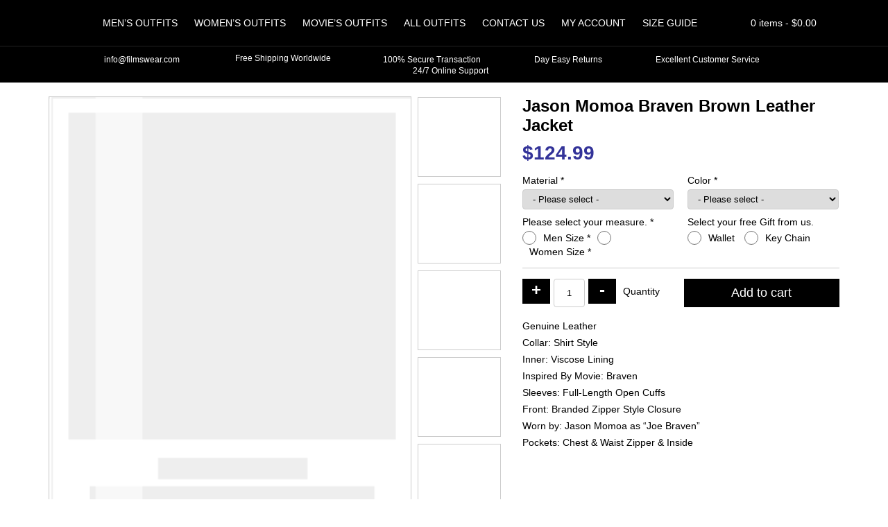

--- FILE ---
content_type: text/html; charset=UTF-8
request_url: https://www.filmswear.com/product/jason-momoa-braven-brown-leather-jacket
body_size: 15135
content:
<!doctype html>
<html lang="en-US">
<head>
<meta charset="UTF-8" />
<meta name="viewport" content="width=device-width, initial-scale=1, shrink-to-fit=no">
<link rel="shortcut icon" type="image/png" href="https://www.filmswear.com/wp-content/themes/filmswear/img/favicon.png"/>
<title>Jason Momoa Braven Brown Leather Jacket &#8211; Films Wear</title>
<meta name="description"  content="Films Wear is online leather jackets and costumes store. We offer top class quality in all materials Visit to our online store for details. Filmswear.com" />
<meta name='robots' content='max-image-preview:large' />
	<style>img:is([sizes="auto" i], [sizes^="auto," i]) { contain-intrinsic-size: 3000px 1500px }</style>
	<style id='classic-theme-styles-inline-css' type='text/css'>
/*! This file is auto-generated */
.wp-block-button__link{color:#fff;background-color:#32373c;border-radius:9999px;box-shadow:none;text-decoration:none;padding:calc(.667em + 2px) calc(1.333em + 2px);font-size:1.125em}.wp-block-file__button{background:#32373c;color:#fff;text-decoration:none}
</style>
<style id='global-styles-inline-css' type='text/css'>
:root{--wp--preset--aspect-ratio--square: 1;--wp--preset--aspect-ratio--4-3: 4/3;--wp--preset--aspect-ratio--3-4: 3/4;--wp--preset--aspect-ratio--3-2: 3/2;--wp--preset--aspect-ratio--2-3: 2/3;--wp--preset--aspect-ratio--16-9: 16/9;--wp--preset--aspect-ratio--9-16: 9/16;--wp--preset--color--black: #000000;--wp--preset--color--cyan-bluish-gray: #abb8c3;--wp--preset--color--white: #ffffff;--wp--preset--color--pale-pink: #f78da7;--wp--preset--color--vivid-red: #cf2e2e;--wp--preset--color--luminous-vivid-orange: #ff6900;--wp--preset--color--luminous-vivid-amber: #fcb900;--wp--preset--color--light-green-cyan: #7bdcb5;--wp--preset--color--vivid-green-cyan: #00d084;--wp--preset--color--pale-cyan-blue: #8ed1fc;--wp--preset--color--vivid-cyan-blue: #0693e3;--wp--preset--color--vivid-purple: #9b51e0;--wp--preset--gradient--vivid-cyan-blue-to-vivid-purple: linear-gradient(135deg,rgba(6,147,227,1) 0%,rgb(155,81,224) 100%);--wp--preset--gradient--light-green-cyan-to-vivid-green-cyan: linear-gradient(135deg,rgb(122,220,180) 0%,rgb(0,208,130) 100%);--wp--preset--gradient--luminous-vivid-amber-to-luminous-vivid-orange: linear-gradient(135deg,rgba(252,185,0,1) 0%,rgba(255,105,0,1) 100%);--wp--preset--gradient--luminous-vivid-orange-to-vivid-red: linear-gradient(135deg,rgba(255,105,0,1) 0%,rgb(207,46,46) 100%);--wp--preset--gradient--very-light-gray-to-cyan-bluish-gray: linear-gradient(135deg,rgb(238,238,238) 0%,rgb(169,184,195) 100%);--wp--preset--gradient--cool-to-warm-spectrum: linear-gradient(135deg,rgb(74,234,220) 0%,rgb(151,120,209) 20%,rgb(207,42,186) 40%,rgb(238,44,130) 60%,rgb(251,105,98) 80%,rgb(254,248,76) 100%);--wp--preset--gradient--blush-light-purple: linear-gradient(135deg,rgb(255,206,236) 0%,rgb(152,150,240) 100%);--wp--preset--gradient--blush-bordeaux: linear-gradient(135deg,rgb(254,205,165) 0%,rgb(254,45,45) 50%,rgb(107,0,62) 100%);--wp--preset--gradient--luminous-dusk: linear-gradient(135deg,rgb(255,203,112) 0%,rgb(199,81,192) 50%,rgb(65,88,208) 100%);--wp--preset--gradient--pale-ocean: linear-gradient(135deg,rgb(255,245,203) 0%,rgb(182,227,212) 50%,rgb(51,167,181) 100%);--wp--preset--gradient--electric-grass: linear-gradient(135deg,rgb(202,248,128) 0%,rgb(113,206,126) 100%);--wp--preset--gradient--midnight: linear-gradient(135deg,rgb(2,3,129) 0%,rgb(40,116,252) 100%);--wp--preset--font-size--small: 13px;--wp--preset--font-size--medium: 20px;--wp--preset--font-size--large: 36px;--wp--preset--font-size--x-large: 42px;--wp--preset--spacing--20: 0.44rem;--wp--preset--spacing--30: 0.67rem;--wp--preset--spacing--40: 1rem;--wp--preset--spacing--50: 1.5rem;--wp--preset--spacing--60: 2.25rem;--wp--preset--spacing--70: 3.38rem;--wp--preset--spacing--80: 5.06rem;--wp--preset--shadow--natural: 6px 6px 9px rgba(0, 0, 0, 0.2);--wp--preset--shadow--deep: 12px 12px 50px rgba(0, 0, 0, 0.4);--wp--preset--shadow--sharp: 6px 6px 0px rgba(0, 0, 0, 0.2);--wp--preset--shadow--outlined: 6px 6px 0px -3px rgba(255, 255, 255, 1), 6px 6px rgba(0, 0, 0, 1);--wp--preset--shadow--crisp: 6px 6px 0px rgba(0, 0, 0, 1);}:where(.is-layout-flex){gap: 0.5em;}:where(.is-layout-grid){gap: 0.5em;}body .is-layout-flex{display: flex;}.is-layout-flex{flex-wrap: wrap;align-items: center;}.is-layout-flex > :is(*, div){margin: 0;}body .is-layout-grid{display: grid;}.is-layout-grid > :is(*, div){margin: 0;}:where(.wp-block-columns.is-layout-flex){gap: 2em;}:where(.wp-block-columns.is-layout-grid){gap: 2em;}:where(.wp-block-post-template.is-layout-flex){gap: 1.25em;}:where(.wp-block-post-template.is-layout-grid){gap: 1.25em;}.has-black-color{color: var(--wp--preset--color--black) !important;}.has-cyan-bluish-gray-color{color: var(--wp--preset--color--cyan-bluish-gray) !important;}.has-white-color{color: var(--wp--preset--color--white) !important;}.has-pale-pink-color{color: var(--wp--preset--color--pale-pink) !important;}.has-vivid-red-color{color: var(--wp--preset--color--vivid-red) !important;}.has-luminous-vivid-orange-color{color: var(--wp--preset--color--luminous-vivid-orange) !important;}.has-luminous-vivid-amber-color{color: var(--wp--preset--color--luminous-vivid-amber) !important;}.has-light-green-cyan-color{color: var(--wp--preset--color--light-green-cyan) !important;}.has-vivid-green-cyan-color{color: var(--wp--preset--color--vivid-green-cyan) !important;}.has-pale-cyan-blue-color{color: var(--wp--preset--color--pale-cyan-blue) !important;}.has-vivid-cyan-blue-color{color: var(--wp--preset--color--vivid-cyan-blue) !important;}.has-vivid-purple-color{color: var(--wp--preset--color--vivid-purple) !important;}.has-black-background-color{background-color: var(--wp--preset--color--black) !important;}.has-cyan-bluish-gray-background-color{background-color: var(--wp--preset--color--cyan-bluish-gray) !important;}.has-white-background-color{background-color: var(--wp--preset--color--white) !important;}.has-pale-pink-background-color{background-color: var(--wp--preset--color--pale-pink) !important;}.has-vivid-red-background-color{background-color: var(--wp--preset--color--vivid-red) !important;}.has-luminous-vivid-orange-background-color{background-color: var(--wp--preset--color--luminous-vivid-orange) !important;}.has-luminous-vivid-amber-background-color{background-color: var(--wp--preset--color--luminous-vivid-amber) !important;}.has-light-green-cyan-background-color{background-color: var(--wp--preset--color--light-green-cyan) !important;}.has-vivid-green-cyan-background-color{background-color: var(--wp--preset--color--vivid-green-cyan) !important;}.has-pale-cyan-blue-background-color{background-color: var(--wp--preset--color--pale-cyan-blue) !important;}.has-vivid-cyan-blue-background-color{background-color: var(--wp--preset--color--vivid-cyan-blue) !important;}.has-vivid-purple-background-color{background-color: var(--wp--preset--color--vivid-purple) !important;}.has-black-border-color{border-color: var(--wp--preset--color--black) !important;}.has-cyan-bluish-gray-border-color{border-color: var(--wp--preset--color--cyan-bluish-gray) !important;}.has-white-border-color{border-color: var(--wp--preset--color--white) !important;}.has-pale-pink-border-color{border-color: var(--wp--preset--color--pale-pink) !important;}.has-vivid-red-border-color{border-color: var(--wp--preset--color--vivid-red) !important;}.has-luminous-vivid-orange-border-color{border-color: var(--wp--preset--color--luminous-vivid-orange) !important;}.has-luminous-vivid-amber-border-color{border-color: var(--wp--preset--color--luminous-vivid-amber) !important;}.has-light-green-cyan-border-color{border-color: var(--wp--preset--color--light-green-cyan) !important;}.has-vivid-green-cyan-border-color{border-color: var(--wp--preset--color--vivid-green-cyan) !important;}.has-pale-cyan-blue-border-color{border-color: var(--wp--preset--color--pale-cyan-blue) !important;}.has-vivid-cyan-blue-border-color{border-color: var(--wp--preset--color--vivid-cyan-blue) !important;}.has-vivid-purple-border-color{border-color: var(--wp--preset--color--vivid-purple) !important;}.has-vivid-cyan-blue-to-vivid-purple-gradient-background{background: var(--wp--preset--gradient--vivid-cyan-blue-to-vivid-purple) !important;}.has-light-green-cyan-to-vivid-green-cyan-gradient-background{background: var(--wp--preset--gradient--light-green-cyan-to-vivid-green-cyan) !important;}.has-luminous-vivid-amber-to-luminous-vivid-orange-gradient-background{background: var(--wp--preset--gradient--luminous-vivid-amber-to-luminous-vivid-orange) !important;}.has-luminous-vivid-orange-to-vivid-red-gradient-background{background: var(--wp--preset--gradient--luminous-vivid-orange-to-vivid-red) !important;}.has-very-light-gray-to-cyan-bluish-gray-gradient-background{background: var(--wp--preset--gradient--very-light-gray-to-cyan-bluish-gray) !important;}.has-cool-to-warm-spectrum-gradient-background{background: var(--wp--preset--gradient--cool-to-warm-spectrum) !important;}.has-blush-light-purple-gradient-background{background: var(--wp--preset--gradient--blush-light-purple) !important;}.has-blush-bordeaux-gradient-background{background: var(--wp--preset--gradient--blush-bordeaux) !important;}.has-luminous-dusk-gradient-background{background: var(--wp--preset--gradient--luminous-dusk) !important;}.has-pale-ocean-gradient-background{background: var(--wp--preset--gradient--pale-ocean) !important;}.has-electric-grass-gradient-background{background: var(--wp--preset--gradient--electric-grass) !important;}.has-midnight-gradient-background{background: var(--wp--preset--gradient--midnight) !important;}.has-small-font-size{font-size: var(--wp--preset--font-size--small) !important;}.has-medium-font-size{font-size: var(--wp--preset--font-size--medium) !important;}.has-large-font-size{font-size: var(--wp--preset--font-size--large) !important;}.has-x-large-font-size{font-size: var(--wp--preset--font-size--x-large) !important;}
:where(.wp-block-post-template.is-layout-flex){gap: 1.25em;}:where(.wp-block-post-template.is-layout-grid){gap: 1.25em;}
:where(.wp-block-columns.is-layout-flex){gap: 2em;}:where(.wp-block-columns.is-layout-grid){gap: 2em;}
:root :where(.wp-block-pullquote){font-size: 1.5em;line-height: 1.6;}
</style>
<style id='woocommerce-inline-inline-css' type='text/css'>
.woocommerce form .form-row .required { visibility: visible; }
</style>
<link rel='stylesheet' id='brands-styles-css' href='https://www.filmswear.com/wp-content/plugins/woocommerce/assets/css/brands.css' type='text/css' media='all' />
<link rel="canonical" href="https://www.filmswear.com/product/jason-momoa-braven-brown-leather-jacket" />
<style>*{-webkit-box-sizing:border-box;-moz-box-sizing:border-box;box-sizing:border-box;margin:0;padding:0}body{color:#000;font-family:'Roboto',Arial,Helvetica,sans-serif;font-size:14px;-webkit-font-smoothing:antialiased}a{color:#000;font-weight:bold;text-decoration:none}p{margin-bottom:15px}ul{margin:0;padding:0}li{list-style:none;margin:0;padding:0}html input,html select,html textarea{padding:5px 10px;border-radius:4px;border:1px solid #ccc}.logo{float:left;margin-top:5px}header{position:relative;text-align:center;background:#000;padding-top:15px;margin-bottom:20px;z-index:99}nav{display:inline-flex}nav li{position:relative;display:inline-block}nav a{color:#fff;display:block;font-weight:normal;padding:10px;text-transform:uppercase}.mmenu{display:none;font-size:38px;margin:-2px 0 0 0}.ipages .owl-carousel{width:calc(100% - 130px);border:1px solid #ccc}.button{color:#fff;border:none;padding:10px;border-radius:0;background:#000}.container{width:1170px;padding-right:15px;padding-left:15px;margin-right:auto;margin-left:auto}.row{margin-right:-15px;margin-left:-15px}.row:after,.row:before,.container:after,.container:before,form.cart:before,.woocommerce ul.products::after,.woocommerce ul.products::before{display:table;content:" "}.row:after,.container:after,form.cart:after{clear:both}.col-5,.col-7{float:left;position:relative;min-height:1px;padding-right:15px;padding-left:15px}.col-5{width:41.66666667%}.col-7{width:58.33333333%}header::after,form.cart::after{content:"";clear:both;display:table}#topbar{padding:10px 0;margin-top:15px;border-top:1px solid #222;font-size:12px;color:#fff}#topbar .service-icons{display:inline-flex;margin:0 55px 0 0;padding:0;vertical-align:middle}#topbar img{width:14px;height:auto;margin-right:5px}#topbar .shipping img{width:17px;height:auto}#topbar .lock img{width:12px;height:auto}#topbar .last{margin-right:0}.ps h1{font-size:24px;margin-bottom:10px}.ps .price{margin-bottom:10px}.ps ul{margin-top:15px;padding-top:15px;border-top:1px solid #ccc}.ps li{margin-bottom:10px}.ps li span{font-weight:bold}.woocommerce-tabs .tabs{background:#000;margin:10px 0;padding:0}.woocommerce-tabs .tabs li{list-style:none;display:inline-block}.woocommerce-tabs .tabs a{display:block;padding:10px;background:#ddd;color:#000}#reviews h2,.wc-tab h2{font-size:18px;margin-bottom:10px}#reviews p{margin:0}#reply-title{display:block;padding:5px 0}.woocommerce form.cart .quantity{float:left}.ps .product_meta{display:none}div.qty{float:left;padding:10px}.quantity .qty{border:1px solid #ccc;margin:0 5px;text-align:center;width:45px;height:41px;padding:0}.quantity input[type=number]::-webkit-inner-spin-button,.quantity input[type=number]::-webkit-outer-spin-button{-webkit-appearance:none;margin:0}form.cart .plus,form.cart .minus{color:#fff;border:none;background:#000;padding:2px 5px 6px;font-size:24px;font-weight:900;float:left;width:40px;line-height:normal}.quantity .screen-reader-text{display:none!important}.mini-cart{float:right;color:#fff;position:relative;z-index:10}.basket{padding:10px 0}.basket-items{display:none;position:absolute;top:100%;right:0;width:300px;padding:10px;border:1px solid #222;background:#000}.mini-src{color:#fff;float:right;padding:11.5px;margin-left:10px}.src-form{display:none;padding:10px 0;margin-top:15px;border-top:1px solid #222}.src-form input[name="s"]{border:none;padding:10px;border-radius:5px 0 0 5px;min-width:500px}#searchsubmit{border:none;padding:10px 15px;background:#fff;border-radius:0 5px 5px 0}#searchsubmit i{color:#000}ul.products{clear:both}ul.products li{width:19.29%;margin:10px 10px 10px 0;padding:10px;text-align:center;position:relative;border:1px solid #ccc;float:left;min-height:320px;align-items:center}ul.products a{display:block}ul.products img{display:block;width:100%;height:auto}ul.products li .flip-img{opacity:0;display:none}img[src$=".svg"]{width:100%;height:auto}.ps .cart label,.ps .cart select{width:100%;display:block}.ps .cart label{margin-bottom:5px}.ps .form-row{width:50%;margin:5px 0;float:left;display:inline-table}.ps .wsizes_radio label{display:inline-block;width:auto;margin:2px 10px 0;float:left}.ps .wsizes_radio .woocommerce-input-wrapper label,.ps .gifts_radio .woocommerce-input-wrapper label{display:inline-block;width:auto;margin:2px 10px 0;float:left}.ps .wsizes_radio .input-radio,.ps .gifts_radio .input-radio{display:inline-block;width:20px;height:20px;margin:0 0 0;float:left}.ps .form-row .woocommerce-input-wrapper{display:block;margin-right:10px}.ps .right .woocommerce-input-wrapper,.ps .right label{display:block;margin-left:10px;margin-right:0}.ps .mx-sizes{display:none;border-top:1px solid #ccc;width:100%;clear:both;padding:15px 0 0}.ps .mx-sizes span.woocommerce-input-wrapper{display:inline-block;margin:0;width:100%}.ps .wsizes_radio .wsizes_label{display:block;margin:0 0 5px;width:100%}.space{margin:10px 0 15px;clear:both;border-top:1px solid #ccc;width:100%;float:left}.ps .button{font-size:18px;padding:10px 15%;float:right}.ps .cstmmsize,.ps .custom_color,.ps .custom_design{display:none;width:100%;border-top:1px solid #ccc;padding-top:15px;margin-top:10px}.ps .cstmmsize span.woocommerce-input-wrapper,.ps .custom_color span.woocommerce-input-wrapper,.ps .custom_design span.woocommerce-input-wrapper{margin-right:0}.ps .cstmmsize .input-text,.ps .custom_color .input-text,.ps .custom_design .input-text{width:100%}.ps .amount{color:#339;font-size:28px;font-weight:bold}span.optional{display:none}.related ul.products li{width:100%}.related ul.products img{width:100%}.related{margin-top:15px}.extra_cost .input-checkbox{width:20px;height:20px;margin-right:7px;float:left}.extra_cost label{line-height:21px;float:left}.entry-title{font-size:24px;margin-bottom:15px}.owl-carousel{position:relative}.owl-carousel{display:none;width:100%;z-index:1}@media (max-width:767px){.container{width:100%}.mmenu{color:#fff;display:block;float:right}nav ul{display:none}nav a{color:#fff}.mini-src{color:#fff;padding:9px 15px;margin:0 20px 0 5px;border-left:1px solid #222;border-right:1px solid #222}.mini-cart{color:#fff;position:unset}.basket{padding:9px 15px}.basket-items{color:#fff;top:28%;width:100%;padding:10px;z-index:1}.ipages .basket-items{top:65%}.mini-cart .items{display:none}#topbar{white-space:nowrap;overflow:hidden;box-sizing:border-box}#topbar .mur{display:inline-block;padding-left:100%;text-indent:0;animation:marquee 30s linear infinite}#topbar .service-icons{margin-right:15px}.src-form input[name="s"]{min-width:300px}.related h2{text-align:center;font-size:16px;margin-bottom:10px}ul.products li{width:47.3%;margin:10px 5px;min-height:243px}.related ul.products li{margin:10px 10px 10px 0}.ps h1{font-size:16px;text-align:center}.ipages .owl-carousel{width:100%}.psdr{margin-bottom:15px}.ps .price{text-align:center}.ps .form-row{width:100%;text-align:center}.ps .form-row .woocommerce-input-wrapper{margin-right:0;margin-bottom:10px;display:inline-block;width:auto}.ps .mx-sizes span.woocommerce-input-wrapper{width:auto}.ps .wsizes_radio .wsizes_label{margin-bottom:15px}.ps .right .woocommerce-input-wrapper,.ps .right label,.ps .right .woocommerce-input-wrapper,.ps .right label{margin-left:0;margin-bottom:15px}.ps .cstmmsize span.woocommerce-input-wrapper,.ps .custom_color span.woocommerce-input-wrapper,.ps .custom_design span.woocommerce-input-wrapper{width:100%}.ps{text-align:center}.ps .button{float:none}.iqty{display:table;margin:0 auto}.iqty div.qty{float:none;padding:0;margin:55px 0 20px}.ps li span{font-weight:bold;display:block;margin-bottom:5px}.woocommerce-tabs{text-align:center}@keyframes marquee{0%{transform:translate(0,0)}100%{transform:translate(-100%,0)}}.col-5,.col-7{width:100%}}.woocommerce-result-count,.woocommerce-ordering{display:none}</style>	<noscript><style>.woocommerce-product-gallery{ opacity: 1 !important; }</style></noscript>
	<script type="text/javascript">
      // Place-holder function to handle jquery, before jquery is loaded  (as jquery is loaded in the footer)
      (function(w,d,u){w.readyQ=[];w.bindReadyQ=[];function p(x,y){if(x=="ready"){w.bindReadyQ.push(y);}else{w.readyQ.push(x);}};var a={ready:p,bind:p};w.$=w.jQuery=function(f){if(f===d||f===u){return a}else{p(f)}}})(window,document)
</script>
</head>
<body class="ipages woocommerce">
<header>
	<div class="container">
    	<a class="logo" href="https://www.filmswear.com">
        <img src="[data-uri]" data-src="https://www.filmswear.com/wp-content/themes/filmswear/img/logo.svg" alt="Films Wear" />
        </a>
        <i class="mmenu fas fa-bars"></i>
        <nav class="navbar">
        <ul id="menu-main" class="menu"><li><a href="https://www.filmswear.com/product-category/mens-outfits">Men&#8217;s Outfits</a></li>
<li><a href="https://www.filmswear.com/product-category/womens-outfits">Women&#8217;s Outfits</a></li>
<li><a href="https://www.filmswear.com/product-category/movies-outfits">Movie&#8217;s Outfits</a></li>
<li class="dropdown"><a href="https://www.filmswear.com/shop">All Outfits</a><i class="clicky fas fa-chevron-down"></i>
<ul class="dropdown-menu">
<li><a href="https://www.filmswear.com/product-category/celebrities-outfits" class=" dropdown-item">Celebrities Outfit</a></li><li><a href="https://www.filmswear.com/product-category/tv-series-outfits" class=" dropdown-item">Tv Series Outfits</a></li><li><a href="https://www.filmswear.com/product-category/games-outfits" class=" dropdown-item">Game&#8217;s Outfits</a></li></ul>
</li>
<li><a href="https://www.filmswear.com/contact-us">Contact Us</a></li>
<li><a href="https://www.filmswear.com/my-account">My account</a></li>
<li><a href="https://www.filmswear.com/size-guide">Size Guide</a></li>
</ul>        </nav> 
        <i class="fas mini-src fa-search"></i>
        <div class="mini-cart"> <div class="basket"><i class="fa fa-shopping-cart" aria-hidden="true"></i> <span class="items">0 items - </span><span class="woocommerce-Price-amount amount"><bdi><span class="woocommerce-Price-currencySymbol">&#36;</span>0.00</bdi></span></div><div class="basket-items">

	<p class="woocommerce-mini-cart__empty-message">No products in the cart.</p>


</div></div>    </div>
    <form role="search" method="get" id="searchform" class="src-form" action="https://www.filmswear.com/">
			<input type="text" value="" name="s" id="s" placeholder="Search Jackets, Coats, Costumes." />
			<button type="submit" id="searchsubmit"><i class="fas fa-search"></i></button>
			<input type="hidden" name="post_type" value="product" />
	</form>
    <div id="topbar">
        <div class="container">
        	<div class="mur">
            <span class="service-icons">
            <img src="[data-uri]" data-src="https://www.filmswear.com/wp-content/themes/filmswear/img/envelope.svg" alt="Email Us" /> 	
            info@filmswear.com
            </span>
            <span class="service-icons shipping">
            <img src="[data-uri]" data-src="https://www.filmswear.com/wp-content/themes/filmswear/img/shipping-fast.svg" alt="Free Shipping Worldwide" />
            Free Shipping Worldwide
            </span>
            <span class="service-icons lock">
            <img src="[data-uri]" data-src="https://www.filmswear.com/wp-content/themes/filmswear/img/lock.svg" alt="100% Secure Transaction" /> 
            100% Secure Transaction
            </span>
            <span class="service-icons">
            <img src="[data-uri]" data-src="https://www.filmswear.com/wp-content/themes/filmswear/img/exchange-alt.svg" alt="Day Easy Returns" /> 
            Day Easy Returns
            </span>
            <span class="service-icons">
            <img src="[data-uri]" data-src="https://www.filmswear.com/wp-content/themes/filmswear/img/thumbs-up.svg" alt="Excellent Customer Service" /> 
            Excellent Customer Service
            </span>
            <span class="service-icons last">
            <img src="[data-uri]" data-src="https://www.filmswear.com/wp-content/themes/filmswear/img/headphones-alt.svg" alt="24/7 Online Support" /> 
            24/7 Online Support
            </span>
            </div>
        </div>
    </div>
    
	    
</header><div class="container">
	<div class="row">
    
	    	
        <div class="col-7 psdr">
        <div class="owl-carousel owl-gallery">
		            <img src="https://www.filmswear.com/wp-content/themes/filmswear/img/load.svg" data-src="https://www.filmswear.com/wp-content/uploads/2020/06/Jason-Momoa-Braven-Brown-Leather-Jacket.jpg" />
                <img src="https://www.filmswear.com/wp-content/themes/filmswear/img/load.svg" data-src="https://www.filmswear.com/wp-content/uploads/2020/06/Jason-Momoa-Braven-Jacket.jpg" /><img src="https://www.filmswear.com/wp-content/themes/filmswear/img/load.svg" data-src="https://www.filmswear.com/wp-content/uploads/2020/06/Jason-Momoa-Brown-Leather-Jacket.jpg" /><img src="https://www.filmswear.com/wp-content/themes/filmswear/img/load.svg" data-src="https://www.filmswear.com/wp-content/uploads/2020/06/Jason-Momoa-Braven-Brown-Jacket.jpg" /><img src="https://www.filmswear.com/wp-content/themes/filmswear/img/load.svg" data-src="https://www.filmswear.com/wp-content/uploads/2020/06/Jason-Momoa-Braven.jpg" />        </div>
        </div>
    	
        <div class="col-5 ps">
    	<div class="woocommerce-notices-wrapper"></div>        <h1 class="product_title entry-title">Jason Momoa Braven Brown Leather Jacket</h1><p class="price"><span class="woocommerce-Price-amount amount"><span class="woocommerce-Price-currencySymbol">&#36;</span><span class="numeric-price">124.99</span></span></p>

	
	<form class="cart" action="https://www.filmswear.com/product/jason-momoa-braven-brown-leather-jacket" method="post" enctype='multipart/form-data'>
		<p class="form-row my-field-class form-row-wide validate-required" id="material_select_field" data-priority=""><label for="material_select" class="required_field">Material&nbsp;<span class="required" aria-hidden="true">*</span></label><span class="woocommerce-input-wrapper"><select name="material_select" id="material_select" class="select " aria-required="true" data-allow_clear="true" data-placeholder="- Please select -">
							<option value=""  selected='selected'>- Please select -</option><option value="35.00" >Sheepskin Leather + 35</option><option value="40.00" >Cowhide Leather + 40</option><option value="50.00" >Suede Leather + 50</option><option value="no-extra-cost one" >Faux Leather</option><option value="no-extra-cost one3" >Wool</option><option value="no-extra-cost one4" >Velvet</option><option value="no-extra-cost two" >Cotton</option><option value="no-extra-cost two5" >Denim</option><option value="no-extra-cost two6" >Satin</option><option value="no-extra-cost two7" >Fur</option>
						</select></span></p><p class="form-row colors right form-row-wide validate-required" id="colors_select_field" data-priority=""><label for="colors_select" class="required_field">Color&nbsp;<span class="required" aria-hidden="true">*</span></label><span class="woocommerce-input-wrapper"><select name="colors_select" id="colors_select" class="select " aria-required="true" data-allow_clear="true" data-placeholder="- Please select -">
							<option value=""  selected='selected'>- Please select -</option><option value="actual" >Actual Color</option><option value="white" >White</option><option value="black" >Black</option><option value="brown" >Brown</option><option value="red" >Red</option><option value="maroon" >Maroon</option><option value="blue" >Blue</option><option value="other" >Other Color</option>
						</select></span></p><p class="form-row wsizes_radio form-row-wide validate-required" id="wsizes_radio_field" data-priority=""><label for="wsizes_radio_male-size" class="wsizes_label required_field">Please select your measure.&nbsp;<span class="required" aria-hidden="true">*</span></label><span class="woocommerce-input-wrapper"><input type="radio" class="input-radio " value="male-size" name="wsizes_radio" aria-required="true" id="wsizes_radio_male-size" /><label for="wsizes_radio_male-size" class="radio wsizes_label required_field">Men Size&nbsp;<span class="required" aria-hidden="true">*</span></label><input type="radio" class="input-radio " value="women-size" name="wsizes_radio" aria-required="true" id="wsizes_radio_women-size" /><label for="wsizes_radio_women-size" class="radio wsizes_label required_field">Women Size&nbsp;<span class="required" aria-hidden="true">*</span></label></span></p><p class="form-row gifts_radio right form-row-wide" id="gifts_radio_field" data-priority=""><label for="gifts_radio_tshirt" class="gifts">Select your free Gift from us.&nbsp;<span class="optional">(optional)</span></label><span class="woocommerce-input-wrapper"><input type="radio" class="input-radio " value="tshirt" name="gifts_radio"  id="gifts_radio_tshirt" /><label for="gifts_radio_tshirt" class="radio gifts">Wallet&nbsp;<span class="optional">(optional)</span></label><input type="radio" class="input-radio " value="keychain" name="gifts_radio"  id="gifts_radio_keychain" /><label for="gifts_radio_keychain" class="radio gifts">Key Chain&nbsp;<span class="optional">(optional)</span></label></span></p><p class="form-row male-size mx-sizes form-row-wide validate-required" id="msizes_select_field" data-priority=""><span class="woocommerce-input-wrapper"><select name="msizes_select" id="msizes_select" class="select " aria-required="true" data-allow_clear="true" data-placeholder="- Men - Please select -">
							<option value=""  selected='selected'>- Men - Please select -</option><option value="small" >Small</option><option value="xsmall" >X-Small</option><option value="xxsmall" >XX-Small</option><option value="medium" >Medium</option><option value="large" >Large</option><option value="xlarge" >X-Large</option><option value="xxlarge" >XX-Large</option><option value="3xlarge" >3X-Large</option><option value="10.00" >4X-Large + &#036;10</option><option value="15.00" >5X-Large + &#036;15</option><option value="20.00" >Custom Size + &#036;20</option>
						</select></span></p><p class="form-row women-size mx-sizes form-row-wide validate-required" id="wsizes_select_field" data-priority=""><span class="woocommerce-input-wrapper"><select name="wsizes_select" id="wsizes_select" class="select " aria-required="true" data-allow_clear="true" data-placeholder="- Women - Please select -">
							<option value=""  selected='selected'>- Women - Please select -</option><option value="xsmall0" >X-Small US-0</option><option value="xsmall2" >X-Small US-2</option><option value="small4" >Small US-4</option><option value="small6" >Small US-6</option><option value="medium8" >Medium US-8</option><option value="medium10" >Medium US-10</option><option value="large12" >Large US-12</option><option value="large14" >Large US-14</option><option value="xlarge16" >X-Large US-16</option><option value="xlarge18" >X-Large US-18</option><option value="xxlarge20" >XX-Large US-20</option><option value="xxlarge22" >XX-Large US-22</option><option value="3xlarge24" >3X-Large US-24</option><option value="3xlarge26" >3X-Large US-26</option><option value="20.00" >Custom Size + &#036;20</option>
						</select></span></p><p class="form-row cstmmsize form-row-wide validate-required" id="cstmmsize_field" data-priority=""><label for="cstmmsize" class="wcustom_label required_field">Please enter your custom measure.&nbsp;<span class="required" aria-hidden="true">*</span></label><span class="woocommerce-input-wrapper"><textarea name="cstmmsize" class="input-text " id="cstmmsize" placeholder=""  rows="2" cols="5"aria-required="true"></textarea></span></p><p class="form-row custom_color form-row-wide validate-required" id="custom_color_field" data-priority=""><label for="custom_color" class="custom_color_label required_field">Please enter your custom color.&nbsp;<span class="required" aria-hidden="true">*</span></label><span class="woocommerce-input-wrapper"><textarea name="custom_color" class="input-text " id="custom_color" placeholder=""  rows="2" cols="5"aria-required="true"></textarea></span></p>    <div class="space"></div>
    <script>
    jQuery(function($){

        var a  = {"":124.9899999999999948840923025272786617279052734375,"1":0,"35.00":35,"40.00":40,"50.00":50,"20.00":20,"10.00":10,"15.00":15,"no-extra-cost one":0,"no-extra-cost one3":0,"no-extra-cost one4":0,"no-extra-cost two":0,"no-extra-cost two5":0,"no-extra-cost two6":0,"no-extra-cost two7":0,"actual":0,"white":0,"black":0,"brown":0,"red":0,"maroon":0,"blue":0,"other":0,"small":0,"xsmall":0,"xxsmall":0,"medium":0,"large":0,"xlarge":0,"xxlarge":0,"3xlarge":0,"xsmall0":0,"xsmall2":0,"small4":0,"small6":0,"medium8":0,"medium10":0,"large12":0,"large14":0,"xlarge16":0,"xlarge18":0,"xxlarge20":0,"xxlarge22":0,"3xlarge24":0,"3xlarge26":0},
            b  = 'p.price .numeric-price',
            f1 = 'select[name="material_select"]',
            f2 = 'select[name="colors_select"]',
			f3 = 'select[name="msizes_select"]',
			f4 = 'select[name="wsizes_select"]',
			f5 = 'input[name="extra_field"]',
            p  = 124.99,
            p1 = 0, p2 = 0; p3 = 0; p4 = 0; p5 = 0;
			
        $(f1).on( 'change', function(){
            $.each( a, function( key, value ){
                if( $(f1).val() == key ){
                    p1 = key == '' ? 0 : value;
                    $(b).html( parseFloat( p + p1 + p2 + p3 + p4 + p5 ).toFixed(2) );
                }
            });
        });

        $(f2).on( 'change', function(){
            $.each( a, function( key, value ){
                if( $(f2).val() == key ){
                    p2 = key == '' ? 0 : value;
                    $(b).html( parseFloat( p + p1 + p2 + p3 + p4 + p5 ).toFixed(2) );
                }
            });
        });
		
		$(f3).on( 'change', function(){
            $.each( a, function( key, value ){
                if( $(f3).val() == key ){
                    p3 = key == '' ? 0 : value;
                    $(b).html( parseFloat( p + p1 + p2 + p3 + p4 + p5 ).toFixed(2) );
                }
            });
        });
		
		$(f4).on( 'change', function(){
            $.each( a, function( key, value ){
                if( $(f4).val() == key ){
                    p4 = key == '' ? 0 : value;
                    $(b).html( parseFloat( p + p1 + p2 + p3 + p4 + p5 ).toFixed(2) );
                }
            });
        });
		
		$(f5).on( 'change', function(){
			$.each( a, function( key, value ){
				if( $(f5).prop("checked") === true ){
					if( $(f5).val() == key ){
						p5 = key == '' ? 0 : value;
						$(b).html( parseFloat( p + p1 + p2 + p3 + p4 + p5 ).toFixed(2) );
					}
					$('p.custom_design').show();
				}else if( $(f5).prop("checked") === false ){
					if( $(f5).val() == key ){
						p5 = key == 1 ? 0 : value;
						$(b).html( parseFloat( p + p1 + p2 + p3 + p4 + p5 ).toFixed(2) );
					}
					$('p.custom_design').hide();
				}
			});
		});
		
		$('.ps .wsizes_radio input[type="radio"]').click(function(){
		var inputValue = $(this).attr("value");
		var targetBox = $("." + inputValue);
		$(".mx-sizes").not(targetBox).hide();
		$(targetBox).show();
		$('.mx-sizes select').prop('selectedIndex', 0);
		$('.cstmmsize').hide();
		});
		
		var custom_size = jQuery('#msizes_select,#wsizes_select');
		var select = this.value;
		custom_size.change(function () {
			if ($(this).val() == '20.00') {
				$('.cstmmsize').show();
			}
			else $('.cstmmsize').hide();
		});
		
		var custom_color = jQuery('#colors_select');
		var select = this.value;
		custom_color.change(function () {
			if ($(this).val() == 'other') {
				$('.custom_color').show();
			}
			else {
				$('.custom_color').hide();
				document.getElementById("custom_color").value = "";
			}
		});
		
    });
    </script>
    
		<div class="iqty"><button type="button" class="plus" >+</button><div class="quantity">
		<label class="screen-reader-text" for="quantity_697247ad249c8">Jason Momoa Braven Brown Leather Jacket quantity</label>
	<input
		type="number"
				id="quantity_697247ad249c8"
		class="input-text qty text"
		name="quantity"
		value="1"
		aria-label="Product quantity"
				min="1"
							step="1"
			placeholder=""
			inputmode="numeric"
			autocomplete="off"
			/>
	</div>
<button type="button" class="minus" >-</button><div class="qty">Quantity</div></div>
		<button type="submit" name="add-to-cart" value="23512" class="single_add_to_cart_button button alt">Add to cart</button>

			</form>

	
<div class="woocommerce-product-details__short-description">
	<p>Genuine Leather<br />
Collar: Shirt Style<br />
Inner: Viscose Lining<br />
Inspired By Movie: Braven<br />
Sleeves: Full-Length Open Cuffs<br />
Front: Branded Zipper Style Closure<br />
Worn by: Jason Momoa as “Joe Braven”<br />
Pockets: Chest &#038; Waist Zipper &#038; Inside</p>
</div>
<div class="product_meta">

	
	
	<span class="posted_in">Categories: <a href="https://www.filmswear.com/product-category/leather-jackets" rel="tag">Leather Jackets</a>, <a href="https://www.filmswear.com/product-category/mens-outfits" rel="tag">Men's Outfit</a>, <a href="https://www.filmswear.com/product-category/movies-outfits" rel="tag">Movie's Outfit</a></span>
	
	
</div>
        </div>
        
        </div>
        
        
	<div class="woocommerce-tabs wc-tabs-wrapper">
		<ul class="tabs wc-tabs" role="tablist">
							<li role="presentation" class="reviews_tab" id="tab-title-reviews">
					<a href="#tab-reviews" role="tab" aria-controls="tab-reviews">
						Reviews (0)					</a>
				</li>
					</ul>
					<div class="woocommerce-Tabs-panel woocommerce-Tabs-panel--reviews panel entry-content wc-tab" id="tab-reviews" role="tabpanel" aria-labelledby="tab-title-reviews">
				<div id="reviews" class="woocommerce-Reviews">
	<div id="comments">
		<h2 class="woocommerce-Reviews-title">
			Reviews		</h2>

					<p class="woocommerce-noreviews">There are no reviews yet.</p>
			</div>

			<div id="review_form_wrapper">
			<div id="review_form">
					<div id="respond" class="comment-respond">
		<span id="reply-title" class="comment-reply-title" role="heading" aria-level="3">Be the first to review &ldquo;Jason Momoa Braven Brown Leather Jacket&rdquo; <small><a rel="nofollow" id="cancel-comment-reply-link" href="/product/jason-momoa-braven-brown-leather-jacket#respond" style="display:none;">Cancel reply</a></small></span><p class="must-log-in">You must be <a href="https://www.filmswear.com/my-account">logged in</a> to post a review.</p>	</div><!-- #respond -->
				</div>
		</div>
	
	<div class="clear"></div>
</div>
			</div>
		
			</div>


	<section class="related products">

					<h2>Related products</h2>
				<ul class="products columns-20">

			
					<li class="pif-has-gallery product type-product post-22009 status-publish first instock product_cat-leather-jackets product_cat-mens-outfits product_cat-movies-outfits has-post-thumbnail shipping-taxable purchasable product-type-simple">
	<a href="https://www.filmswear.com/product/brendan-fraser-avatar-premiere-jacket" class="woocommerce-LoopProduct-link woocommerce-loop-product__link"><img width="300" height="400" src="https://www.filmswear.com/wp-content/themes/filmswear/img/load.svg" class="attachment-woocommerce_thumbnail size-woocommerce_thumbnail" alt="Brendan Fraser Avatar Premiere Jacket" decoding="async" fetchpriority="high" data-src="https://www.filmswear.com/wp-content/uploads/2020/06/Brendan-Fraser-Avatar-Premiere-Jacket.jpg" /><img width="1200" height="1600" src="https://www.filmswear.com/wp-content/themes/filmswear/img/load.svg" class="flip-img" alt="" title="Brendan-Avatar-Premiere-Jacket.jpg" decoding="async" data-src="https://www.filmswear.com/wp-content/uploads/2020/06/Brendan-Avatar-Premiere-Jacket.jpg" /><h2 class="woocommerce-loop-product__title">Brendan Fraser Avatar Premiere Jacket</h2>
	<span class="price"><span class="woocommerce-Price-amount amount"><span class="woocommerce-Price-currencySymbol">&#36;</span><span class="numeric-price">124.99</span></span></span>
</a></li>

			
					<li class="pif-has-gallery product type-product post-22175 status-publish instock product_cat-leather-jackets product_cat-mens-outfits product_cat-movies-outfits has-post-thumbnail shipping-taxable purchasable product-type-simple">
	<a href="https://www.filmswear.com/product/burt-reynolds-smokey-and-the-bandit-jacket" class="woocommerce-LoopProduct-link woocommerce-loop-product__link"><img width="300" height="400" src="https://www.filmswear.com/wp-content/themes/filmswear/img/load.svg" class="attachment-woocommerce_thumbnail size-woocommerce_thumbnail" alt="Burt Reynolds Smokey and the Bandit Jacket" decoding="async" data-src="https://www.filmswear.com/wp-content/uploads/2020/06/Burt-Reynolds-Smokey-and-the-Bandit-Jacket.jpg" /><img width="1200" height="1600" src="https://www.filmswear.com/wp-content/themes/filmswear/img/load.svg" class="flip-img" alt="" title="Burt-Reynolds-Smokey-and-the-Jacket.jpg" decoding="async" loading="lazy" data-src="https://www.filmswear.com/wp-content/uploads/2020/06/Burt-Reynolds-Smokey-and-the-Jacket.jpg" /><h2 class="woocommerce-loop-product__title">Burt Reynolds Smokey and the Bandit Jacket</h2>
	<span class="price"><span class="woocommerce-Price-amount amount"><span class="woocommerce-Price-currencySymbol">&#36;</span><span class="numeric-price">119.99</span></span></span>
</a></li>

			
					<li class="pif-has-gallery product type-product post-23656 status-publish instock product_cat-wool-jackets product_cat-mens-outfits product_cat-movies-outfits has-post-thumbnail shipping-taxable purchasable product-type-simple">
	<a href="https://www.filmswear.com/product/joaquin-phoenix-joker-2019-yellow-wool-vest" class="woocommerce-LoopProduct-link woocommerce-loop-product__link"><img width="300" height="400" src="https://www.filmswear.com/wp-content/themes/filmswear/img/load.svg" class="attachment-woocommerce_thumbnail size-woocommerce_thumbnail" alt="Joaquin Phoenix Joker 2019 Yellow Wool Vest" decoding="async" loading="lazy" data-src="https://www.filmswear.com/wp-content/uploads/2020/06/Joaquin-Phoenix-Joker-2019-Yellow-Vest.jpg" /><img width="1200" height="1600" src="https://www.filmswear.com/wp-content/themes/filmswear/img/load.svg" class="flip-img" alt="" title="Joaquin-Phoenix-Joker-2019-Yellow-Wool-Vest.jpg" decoding="async" loading="lazy" data-src="https://www.filmswear.com/wp-content/uploads/2020/06/Joaquin-Phoenix-Joker-2019-Yellow-Wool-Vest.jpg" /><h2 class="woocommerce-loop-product__title">Joaquin Phoenix Joker 2019 Yellow Wool Vest</h2>
	<span class="price"><span class="woocommerce-Price-amount amount"><span class="woocommerce-Price-currencySymbol">&#36;</span><span class="numeric-price">119.99</span></span></span>
</a></li>

			
					<li class="pif-has-gallery product type-product post-23409 status-publish instock product_cat-cotton-jackets product_cat-wool-jackets product_cat-mens-outfits product_cat-movies-outfits product_cat-celebrities-outfits has-post-thumbnail shipping-taxable purchasable product-type-simple">
	<a href="https://www.filmswear.com/product/jake-gyllenhaal-demolition-davis-coat" class="woocommerce-LoopProduct-link woocommerce-loop-product__link"><img width="300" height="400" src="https://www.filmswear.com/wp-content/themes/filmswear/img/load.svg" class="attachment-woocommerce_thumbnail size-woocommerce_thumbnail" alt="Jake Gyllenhaal Demolition Davis Coat" decoding="async" loading="lazy" data-src="https://www.filmswear.com/wp-content/uploads/2020/06/Demolition-Jake-Gyllenhaal-Coat.jpg" /><img width="1200" height="1600" src="https://www.filmswear.com/wp-content/themes/filmswear/img/load.svg" class="flip-img" alt="" title="Demolition-Jake-Gyllenhaal-Davis-Coat.jpg" decoding="async" loading="lazy" data-src="https://www.filmswear.com/wp-content/uploads/2020/06/Demolition-Jake-Gyllenhaal-Davis-Coat.jpg" /><h2 class="woocommerce-loop-product__title">Jake Gyllenhaal Demolition Davis Coat</h2>
	<span class="price"><span class="woocommerce-Price-amount amount"><span class="woocommerce-Price-currencySymbol">&#36;</span><span class="numeric-price">144.99</span></span></span>
</a></li>

			
					<li class="pif-has-gallery product type-product post-17487 status-publish instock product_cat-comic-con-jackets-costumes product_cat-cosplay-jackets-costumes product_cat-leather-jackets product_cat-motorcycle-jackets product_cat-mens-outfits product_cat-movies-outfits product_cat-celebrities-outfits has-post-thumbnail shipping-taxable purchasable product-type-simple">
	<a href="https://www.filmswear.com/product/the-perfect-mix-biker-black-jacket" class="woocommerce-LoopProduct-link woocommerce-loop-product__link"><img width="300" height="400" src="https://www.filmswear.com/wp-content/themes/filmswear/img/load.svg" class="attachment-woocommerce_thumbnail size-woocommerce_thumbnail" alt="The Perfect Mix Biker Black Jacket" decoding="async" loading="lazy" data-src="https://www.filmswear.com/wp-content/uploads/2020/06/The-Perfect-Mix-Biker-High-Quality-Black-Leather-Jacket.jpg" /><img width="600" height="800" src="https://www.filmswear.com/wp-content/themes/filmswear/img/load.svg" class="flip-img" alt="" title="The-Perfect-Mix-Biker-High-Quality-Black-Leather-Jackets.jpg" decoding="async" loading="lazy" data-src="https://www.filmswear.com/wp-content/uploads/2020/06/The-Perfect-Mix-Biker-High-Quality-Black-Leather-Jackets.jpg" /><h2 class="woocommerce-loop-product__title">The Perfect Mix Biker Black Jacket</h2>
	<span class="price"><span class="woocommerce-Price-amount amount"><span class="woocommerce-Price-currencySymbol">&#36;</span><span class="numeric-price">114.99</span></span></span>
</a></li>

			
					<li class="pif-has-gallery product type-product post-22107 status-publish instock product_cat-leather-jackets product_cat-womens-outfits product_cat-movies-outfits has-post-thumbnail shipping-taxable purchasable product-type-simple">
	<a href="https://www.filmswear.com/product/brie-larson-distressed-leather-jacket" class="woocommerce-LoopProduct-link woocommerce-loop-product__link"><img width="300" height="400" src="https://www.filmswear.com/wp-content/themes/filmswear/img/load.svg" class="attachment-woocommerce_thumbnail size-woocommerce_thumbnail" alt="Brie Larson Distressed Leather Jacket" decoding="async" loading="lazy" data-src="https://www.filmswear.com/wp-content/uploads/2020/06/Brie-Larson-Distressed-Leather-Jacket.jpg" /><img width="1200" height="1600" src="https://www.filmswear.com/wp-content/themes/filmswear/img/load.svg" class="flip-img" alt="" title="Brie-Larson-Distressed-Jacket.jpg" decoding="async" loading="lazy" data-src="https://www.filmswear.com/wp-content/uploads/2020/06/Brie-Larson-Distressed-Jacket.jpg" /><h2 class="woocommerce-loop-product__title">Brie Larson Distressed Leather Jacket</h2>
	<span class="price"><span class="woocommerce-Price-amount amount"><span class="woocommerce-Price-currencySymbol">&#36;</span><span class="numeric-price">119.99</span></span></span>
</a></li>

			
					<li class="product type-product post-22105 status-publish instock product_cat-cotton-jackets product_cat-mens-outfits product_cat-movies-outfits has-post-thumbnail shipping-taxable purchasable product-type-simple">
	<a href="https://www.filmswear.com/product/brent-bailey-thomas-agents-of-shield-cotton-jacket" class="woocommerce-LoopProduct-link woocommerce-loop-product__link"><img width="300" height="400" src="https://www.filmswear.com/wp-content/themes/filmswear/img/load.svg" class="attachment-woocommerce_thumbnail size-woocommerce_thumbnail" alt="Brent Bailey Thomas Agents Of Shield Cotton Jacket" decoding="async" loading="lazy" data-src="https://www.filmswear.com/wp-content/uploads/2020/06/Brent-Bailey-Thomas-Agents-Of-Shield-Cotton-Jacket.jpg" /><h2 class="woocommerce-loop-product__title">Brent Bailey Thomas Agents Of Shield Cotton Jacket</h2>
	<span class="price"><span class="woocommerce-Price-amount amount"><span class="woocommerce-Price-currencySymbol">&#36;</span><span class="numeric-price">124.99</span></span></span>
</a></li>

			
					<li class="product type-product post-23657 status-publish instock product_cat-cotton-jackets product_cat-mens-outfits product_cat-movies-outfits has-post-thumbnail shipping-taxable purchasable product-type-simple">
	<a href="https://www.filmswear.com/product/joaquin-phoenix-joker-red-coat" class="woocommerce-LoopProduct-link woocommerce-loop-product__link"><img width="300" height="400" src="https://www.filmswear.com/wp-content/themes/filmswear/img/load.svg" class="attachment-woocommerce_thumbnail size-woocommerce_thumbnail" alt="Joaquin Phoenix Joker Red Coat" decoding="async" loading="lazy" data-src="https://www.filmswear.com/wp-content/uploads/2020/06/Joaquin-Phoenix-Joker-Red-Coat.jpg" /><h2 class="woocommerce-loop-product__title">Joaquin Phoenix Joker Red Coat</h2>
	<span class="price"><span class="woocommerce-Price-amount amount"><span class="woocommerce-Price-currencySymbol">&#36;</span><span class="numeric-price">124.99</span></span></span>
</a></li>

			
					<li class="product type-product post-17501 status-publish instock product_cat-leather-jackets product_cat-womens-outfits product_cat-movies-outfits product_cat-celebrities-outfits has-post-thumbnail shipping-taxable purchasable product-type-simple">
	<a href="https://www.filmswear.com/product/navy-agnes-women-leather-jacket" class="woocommerce-LoopProduct-link woocommerce-loop-product__link"><img width="300" height="400" src="https://www.filmswear.com/wp-content/themes/filmswear/img/load.svg" class="attachment-woocommerce_thumbnail size-woocommerce_thumbnail" alt="Navy Agnes Women Leather Jacket" decoding="async" loading="lazy" data-src="https://www.filmswear.com/wp-content/uploads/2020/06/Navy-Agnes-Women-New-Fashionable-Leather-Jacket.jpg" /><h2 class="woocommerce-loop-product__title">Navy Agnes Women Leather Jacket</h2>
	<span class="price"><span class="woocommerce-Price-amount amount"><span class="woocommerce-Price-currencySymbol">&#36;</span><span class="numeric-price">114.99</span></span></span>
</a></li>

			
					<li class="product type-product post-17580 status-publish instock product_cat-comic-con-jackets-costumes product_cat-cosplay-jackets-costumes product_cat-leather-jackets product_cat-mens-outfits product_cat-movies-outfits has-post-thumbnail shipping-taxable purchasable product-type-simple">
	<a href="https://www.filmswear.com/product/brad-pitt-fc-red-leather-jacket" class="woocommerce-LoopProduct-link woocommerce-loop-product__link"><img width="300" height="400" src="https://www.filmswear.com/wp-content/themes/filmswear/img/load.svg" class="attachment-woocommerce_thumbnail size-woocommerce_thumbnail" alt="Brad Pitt FC Red Leather Jacket" decoding="async" loading="lazy" data-src="https://www.filmswear.com/wp-content/uploads/2020/06/Brad-Pitt-FC-Leather-Stylish-Red-Jacket.jpg" /><h2 class="woocommerce-loop-product__title">Brad Pitt FC Red Leather Jacket</h2>
	<span class="price"><span class="woocommerce-Price-amount amount"><span class="woocommerce-Price-currencySymbol">&#36;</span><span class="numeric-price">114.99</span></span></span>
</a></li>

			
					<li class="pif-has-gallery product type-product post-23415 status-publish instock product_cat-leather-jackets product_cat-mens-outfits product_cat-movies-outfits has-post-thumbnail shipping-taxable purchasable product-type-simple">
	<a href="https://www.filmswear.com/product/james-franco-zeroville-black-leather-jacket" class="woocommerce-LoopProduct-link woocommerce-loop-product__link"><img width="300" height="400" src="https://www.filmswear.com/wp-content/themes/filmswear/img/load.svg" class="attachment-woocommerce_thumbnail size-woocommerce_thumbnail" alt="James Franco Zeroville Black Leather Jacket" decoding="async" loading="lazy" data-src="https://www.filmswear.com/wp-content/uploads/2020/06/James-Franco-Zeroville-Black-Leather-Jacket.jpg" /><img width="1200" height="1600" src="https://www.filmswear.com/wp-content/themes/filmswear/img/load.svg" class="flip-img" alt="" title="James-Franco-Zeroville-Leather-Jacket.jpg" decoding="async" loading="lazy" data-src="https://www.filmswear.com/wp-content/uploads/2020/06/James-Franco-Zeroville-Leather-Jacket.jpg" /><h2 class="woocommerce-loop-product__title">James Franco Zeroville Black Leather Jacket</h2>
	<span class="price"><span class="woocommerce-Price-amount amount"><span class="woocommerce-Price-currencySymbol">&#36;</span><span class="numeric-price">114.99</span></span></span>
</a></li>

			
					<li class="pif-has-gallery product type-product post-22110 status-publish instock product_cat-leather-jackets product_cat-mens-outfits product_cat-movies-outfits has-post-thumbnail shipping-taxable purchasable product-type-simple">
	<a href="https://www.filmswear.com/product/bruce-willis-looper-leather-jacket" class="woocommerce-LoopProduct-link woocommerce-loop-product__link"><img width="300" height="400" src="https://www.filmswear.com/wp-content/themes/filmswear/img/load.svg" class="attachment-woocommerce_thumbnail size-woocommerce_thumbnail" alt="Bruce Willis Looper Leather Jacket" decoding="async" loading="lazy" data-src="https://www.filmswear.com/wp-content/uploads/2020/06/Bruce-Willis-Looper-Leather-Jacket.jpg" /><img width="1200" height="1600" src="https://www.filmswear.com/wp-content/themes/filmswear/img/load.svg" class="flip-img" alt="" title="Bruce-Willis-Looper-Jacket.jpg" decoding="async" loading="lazy" data-src="https://www.filmswear.com/wp-content/uploads/2020/06/Bruce-Willis-Looper-Jacket.jpg" /><h2 class="woocommerce-loop-product__title">Bruce Willis Looper Leather Jacket</h2>
	<span class="price"><span class="woocommerce-Price-amount amount"><span class="woocommerce-Price-currencySymbol">&#36;</span><span class="numeric-price">124.99</span></span></span>
</a></li>

			
					<li class="pif-has-gallery product type-product post-17506 status-publish instock product_cat-leather-jackets product_cat-motorcycle-jackets product_cat-womens-outfits product_cat-movies-outfits has-post-thumbnail shipping-taxable purchasable product-type-simple">
	<a href="https://www.filmswear.com/product/sterio-fashion-leather-jacket" class="woocommerce-LoopProduct-link woocommerce-loop-product__link"><img width="300" height="400" src="https://www.filmswear.com/wp-content/themes/filmswear/img/load.svg" class="attachment-woocommerce_thumbnail size-woocommerce_thumbnail" alt="Sterio Fashion Leather Jacket" decoding="async" loading="lazy" data-src="https://www.filmswear.com/wp-content/uploads/2020/06/Sterio-Fashionable-Black-Leather-Jacket.jpg" /><img width="600" height="800" src="https://www.filmswear.com/wp-content/themes/filmswear/img/load.svg" class="flip-img" alt="" title="Sterio-Fashionable-Black-Leather-Jackets.jpg" decoding="async" loading="lazy" data-src="https://www.filmswear.com/wp-content/uploads/2020/06/Sterio-Fashionable-Black-Leather-Jackets.jpg" /><h2 class="woocommerce-loop-product__title">Sterio Fashion Leather Jacket</h2>
	<span class="price"><span class="woocommerce-Price-amount amount"><span class="woocommerce-Price-currencySymbol">&#36;</span><span class="numeric-price">114.99</span></span></span>
</a></li>

			
					<li class="pif-has-gallery product type-product post-17686 status-publish instock product_cat-leather-jackets product_cat-mens-outfits product_cat-movies-outfits has-post-thumbnail shipping-taxable purchasable product-type-simple">
	<a href="https://www.filmswear.com/product/rick-flag-suicide-squad-leather-jacket" class="woocommerce-LoopProduct-link woocommerce-loop-product__link"><img width="300" height="400" src="https://www.filmswear.com/wp-content/themes/filmswear/img/load.svg" class="attachment-woocommerce_thumbnail size-woocommerce_thumbnail" alt="Rick Flag Suicide Squad Leather Jacket" decoding="async" loading="lazy" data-src="https://www.filmswear.com/wp-content/uploads/2020/06/Rick-Flag-Suicide-Squad-Leather-Jacket.jpg" /><img width="600" height="800" src="https://www.filmswear.com/wp-content/themes/filmswear/img/load.svg" class="flip-img" alt="" title="Rick-Flag-Suicide-Squad-Leather-Jackets.jpg" decoding="async" loading="lazy" data-src="https://www.filmswear.com/wp-content/uploads/2020/06/Rick-Flag-Suicide-Squad-Leather-Jackets.jpg" /><h2 class="woocommerce-loop-product__title">Rick Flag Suicide Squad Leather Jacket</h2>
	<span class="price"><span class="woocommerce-Price-amount amount"><span class="woocommerce-Price-currencySymbol">&#36;</span><span class="numeric-price">114.99</span></span></span>
</a></li>

			
					<li class="pif-has-gallery product type-product post-22098 status-publish instock product_cat-leather-jackets product_cat-mens-outfits product_cat-movies-outfits has-post-thumbnail shipping-taxable purchasable product-type-simple">
	<a href="https://www.filmswear.com/product/brant-daugherty-fifty-shades-freed-jacket" class="woocommerce-LoopProduct-link woocommerce-loop-product__link"><img width="300" height="400" src="https://www.filmswear.com/wp-content/themes/filmswear/img/load.svg" class="attachment-woocommerce_thumbnail size-woocommerce_thumbnail" alt="Brant Daugherty Fifty Shades Freed Jacket" decoding="async" loading="lazy" data-src="https://www.filmswear.com/wp-content/uploads/2020/06/Brant-Daugherty-Fifty-Shades-Freed-Jacket.jpg" /><img width="1200" height="1600" src="https://www.filmswear.com/wp-content/themes/filmswear/img/load.svg" class="flip-img" alt="" title="Brant-Daugherty-Shades-Freed-Jacket.jpg" decoding="async" loading="lazy" data-src="https://www.filmswear.com/wp-content/uploads/2020/06/Brant-Daugherty-Shades-Freed-Jacket.jpg" /><h2 class="woocommerce-loop-product__title">Brant Daugherty Fifty Shades Freed Jacket</h2>
	<span class="price"><span class="woocommerce-Price-amount amount"><span class="woocommerce-Price-currencySymbol">&#36;</span><span class="numeric-price">124.99</span></span></span>
</a></li>

			
					<li class="product type-product post-22177 status-publish instock product_cat-leather-jackets product_cat-mens-outfits product_cat-movies-outfits has-post-thumbnail shipping-taxable purchasable product-type-simple">
	<a href="https://www.filmswear.com/product/byung-hun-lee-i-saw-the-devil-hoodie-leather-jacket" class="woocommerce-LoopProduct-link woocommerce-loop-product__link"><img width="300" height="400" src="https://www.filmswear.com/wp-content/themes/filmswear/img/load.svg" class="attachment-woocommerce_thumbnail size-woocommerce_thumbnail" alt="Byung-Hun Lee I Saw the Devil Hoodie Leather Jacket" decoding="async" loading="lazy" data-src="https://www.filmswear.com/wp-content/uploads/2020/06/Lee-Byung-Hun-Devil-Leather-Jacket.jpg" /><h2 class="woocommerce-loop-product__title">Byung-Hun Lee I Saw the Devil Hoodie Leather Jacket</h2>
	<span class="price"><span class="woocommerce-Price-amount amount"><span class="woocommerce-Price-currencySymbol">&#36;</span><span class="numeric-price">114.99</span></span></span>
</a></li>

			
					<li class="pif-has-gallery product type-product post-22287 status-publish instock product_cat-leather-jackets product_cat-mens-outfits product_cat-movies-outfits has-post-thumbnail shipping-taxable purchasable product-type-simple">
	<a href="https://www.filmswear.com/product/chris-hemsworth-the-huntsman-trench-vest-with-coat" class="woocommerce-LoopProduct-link woocommerce-loop-product__link"><img width="300" height="400" src="https://www.filmswear.com/wp-content/themes/filmswear/img/load.svg" class="attachment-woocommerce_thumbnail size-woocommerce_thumbnail" alt="Chris Hemsworth The Huntsman Trench Vest With Coat" decoding="async" loading="lazy" data-src="https://www.filmswear.com/wp-content/uploads/2020/06/Chris-Evans-Avengers-Jacket-4.jpg" /><img width="1200" height="1600" src="https://www.filmswear.com/wp-content/themes/filmswear/img/load.svg" class="flip-img" alt="Chris Hemsworth The Huntsman Trench Vest With Coat" title="Chris Hemsworth The Huntsman Trench Vest With Coat" decoding="async" loading="lazy" data-src="https://www.filmswear.com/wp-content/uploads/2020/06/Huntsman-Chris-Hemsworth-VestTrench-Coat.jpg" /><h2 class="woocommerce-loop-product__title">Chris Hemsworth The Huntsman Trench Vest With Coat</h2>
	<span class="price"><span class="woocommerce-Price-amount amount"><span class="woocommerce-Price-currencySymbol">&#36;</span><span class="numeric-price">234.99</span></span></span>
</a></li>

			
					<li class="product type-product post-22108 status-publish instock product_cat-leather-jackets product_cat-mens-outfits product_cat-movies-outfits has-post-thumbnail shipping-taxable purchasable product-type-simple">
	<a href="https://www.filmswear.com/product/brooklyn-nine-nine-dean-winters-coat" class="woocommerce-LoopProduct-link woocommerce-loop-product__link"><img width="300" height="400" src="https://www.filmswear.com/wp-content/themes/filmswear/img/load.svg" class="attachment-woocommerce_thumbnail size-woocommerce_thumbnail" alt="Brooklyn Nine Nine Dean Winters Coat" decoding="async" loading="lazy" data-src="https://www.filmswear.com/wp-content/uploads/2020/06/Brooklyn-Nine-Nine-Dean-Winters-Coat.jpg" /><h2 class="woocommerce-loop-product__title">Brooklyn Nine Nine Dean Winters Coat</h2>
	<span class="price"><span class="woocommerce-Price-amount amount"><span class="woocommerce-Price-currencySymbol">&#36;</span><span class="numeric-price">124.99</span></span></span>
</a></li>

			
					<li class="pif-has-gallery product type-product post-17578 status-publish instock product_cat-leather-jackets product_cat-mens-outfits product_cat-movies-outfits has-post-thumbnail shipping-taxable purchasable product-type-simple">
	<a href="https://www.filmswear.com/product/ryan-gosling-the-place-beyond-jacket" class="woocommerce-LoopProduct-link woocommerce-loop-product__link"><img width="300" height="400" src="https://www.filmswear.com/wp-content/themes/filmswear/img/load.svg" class="attachment-woocommerce_thumbnail size-woocommerce_thumbnail" alt="Ryan Gosling The Place Beyond Jacket" decoding="async" loading="lazy" data-src="https://www.filmswear.com/wp-content/uploads/2020/06/Ryan-Gosling-The-Place-Beyond-Hot-Red-Leather-Jacket.jpg" /><img width="600" height="800" src="https://www.filmswear.com/wp-content/themes/filmswear/img/load.svg" class="flip-img" alt="" title="Ryan-Gosling-The-Place-Beyond-Hot-Red-Leather-Jackets.jpg" decoding="async" loading="lazy" data-src="https://www.filmswear.com/wp-content/uploads/2020/06/Ryan-Gosling-The-Place-Beyond-Hot-Red-Leather-Jackets.jpg" /><h2 class="woocommerce-loop-product__title">Ryan Gosling The Place Beyond Jacket</h2>
	<span class="price"><span class="woocommerce-Price-amount amount"><span class="woocommerce-Price-currencySymbol">&#36;</span><span class="numeric-price">114.99</span></span></span>
</a></li>

			
					<li class="pif-has-gallery product type-product post-17689 status-publish last instock product_cat-comic-con-jackets-costumes product_cat-cosplay-jackets-costumes product_cat-leather-jackets product_cat-womens-outfits product_cat-movies-outfits product_cat-celebrities-outfits has-post-thumbnail shipping-taxable purchasable product-type-simple">
	<a href="https://www.filmswear.com/product/captain-marvel-carol-danvers-jacket" class="woocommerce-LoopProduct-link woocommerce-loop-product__link"><img width="300" height="400" src="https://www.filmswear.com/wp-content/themes/filmswear/img/load.svg" class="attachment-woocommerce_thumbnail size-woocommerce_thumbnail" alt="Captain Marvel Carol Danvers Jacket" decoding="async" loading="lazy" data-src="https://www.filmswear.com/wp-content/uploads/2020/06/Marvel-Carol-Danvers-Jacket.jpg" /><img width="600" height="800" src="https://www.filmswear.com/wp-content/themes/filmswear/img/load.svg" class="flip-img" alt="" title="Marvel-Carol-Danvers-Jackets.jpg" decoding="async" loading="lazy" data-src="https://www.filmswear.com/wp-content/uploads/2020/06/Marvel-Carol-Danvers-Jackets.jpg" /><h2 class="woocommerce-loop-product__title">Captain Marvel Carol Danvers Jacket</h2>
	<span class="price"><span class="woocommerce-Price-amount amount"><span class="woocommerce-Price-currencySymbol">&#36;</span><span class="numeric-price">119.99</span></span></span>
</a></li>

			
		</ul>

	</section>
	                
        
</div>

<footer>
    <div class="container">
        <div class="textwidget custom-html-widget">© 2019 Copyright Filmswear.com - All rights reserved.</div>    </div>
</footer>
<script type="text/javascript" id="jquery-core-js-extra">
/* <![CDATA[ */
var wp_typeahead = {"ajaxurl":"https:\/\/www.filmswear.com\/wp-admin\/admin-ajax.php"};
/* ]]> */
</script>
<script type="text/javascript" src="https://www.filmswear.com/wp-includes/js/jquery/jquery.min.js" id="jquery-core-js"></script>
<script type="text/javascript" id="wc-single-product-js-extra">
/* <![CDATA[ */
var wc_single_product_params = {"i18n_required_rating_text":"Please select a rating","i18n_rating_options":["1 of 5 stars","2 of 5 stars","3 of 5 stars","4 of 5 stars","5 of 5 stars"],"i18n_product_gallery_trigger_text":"View full-screen image gallery","review_rating_required":"yes","flexslider":{"rtl":false,"animation":"slide","smoothHeight":true,"directionNav":false,"controlNav":"thumbnails","slideshow":false,"animationSpeed":500,"animationLoop":false,"allowOneSlide":false},"zoom_enabled":"","zoom_options":[],"photoswipe_enabled":"","photoswipe_options":{"shareEl":false,"closeOnScroll":false,"history":false,"hideAnimationDuration":0,"showAnimationDuration":0},"flexslider_enabled":""};
/* ]]> */
</script>
<script type="text/javascript" src="https://www.filmswear.com/wp-content/plugins/woocommerce/assets/js/frontend/single-product.min.js" id="wc-single-product-js" defer="defer" data-wp-strategy="defer"></script>
<script type="text/javascript" id="WCPAY_ASSETS-js-extra">
/* <![CDATA[ */
var wcpayAssets = {"url":"https:\/\/www.filmswear.com\/wp-content\/plugins\/woocommerce-payments\/dist\/"};
/* ]]> */
</script>
<script type="text/javascript" src="https://www.filmswear.com/wp-content/plugins/woocommerce/assets/js/sourcebuster/sourcebuster.min.js" id="sourcebuster-js-js"></script>
<script type="text/javascript" id="wc-order-attribution-js-extra">
/* <![CDATA[ */
var wc_order_attribution = {"params":{"lifetime":1.0000000000000000818030539140313095458623138256371021270751953125e-5,"session":30,"base64":false,"ajaxurl":"https:\/\/www.filmswear.com\/wp-admin\/admin-ajax.php","prefix":"wc_order_attribution_","allowTracking":true},"fields":{"source_type":"current.typ","referrer":"current_add.rf","utm_campaign":"current.cmp","utm_source":"current.src","utm_medium":"current.mdm","utm_content":"current.cnt","utm_id":"current.id","utm_term":"current.trm","utm_source_platform":"current.plt","utm_creative_format":"current.fmt","utm_marketing_tactic":"current.tct","session_entry":"current_add.ep","session_start_time":"current_add.fd","session_pages":"session.pgs","session_count":"udata.vst","user_agent":"udata.uag"}};
/* ]]> */
</script>
<script type="text/javascript" src="https://www.filmswear.com/wp-content/plugins/woocommerce/assets/js/frontend/order-attribution.min.js" id="wc-order-attribution-js"></script>
<script type="text/javascript" src="https://www.filmswear.com/wp-includes/js/comment-reply.min.js" id="comment-reply-js" async="async" data-wp-strategy="async"></script>
<script type="speculationrules">
{"prefetch":[{"source":"document","where":{"and":[{"href_matches":"\/*"},{"not":{"href_matches":["\/wp-*.php","\/wp-admin\/*","\/wp-content\/uploads\/*","\/wp-content\/*","\/wp-content\/plugins\/*","\/wp-content\/themes\/filmswear\/*","\/*\\?(.+)"]}},{"not":{"selector_matches":"a[rel~=\"nofollow\"]"}},{"not":{"selector_matches":".no-prefetch, .no-prefetch a"}}]},"eagerness":"conservative"}]}
</script>
<script type="text/javascript">
jQuery(document).ready(function($){
 $('form.cart').on( 'click', 'button.plus, button.minus', function() {
	// Get current quantity values
	var qty = $( this ).closest( 'form.cart' ).find( '.qty' );
	var val   = parseFloat(qty.val());
	var max = parseFloat(qty.attr( 'max' ));
	var min = parseFloat(qty.attr( 'min' ));
	var step = parseFloat(qty.attr( 'step' ));
	// Change the value if plus or minus
	if ( $( this ).is( '.plus' ) ) {
	   if ( max && ( max <= val ) ) {
		  qty.val( max );
	   } else {
		  qty.val( val + step );
	   }
	} else {
	   if ( min && ( min >= val ) ) {
		  qty.val( min );
	   } else if ( val > 1 ) {
		  qty.val( val - step );
	   }
	} 
 }); 
});
</script>
   <script defer="defer" src="https://www.filmswear.com/wp-content/themes/filmswear/js/all.min.js"></script><link rel="stylesheet" href="https://www.filmswear.com/wp-content/themes/filmswear/css/style.css" type="text/css" media="all" /><script type="application/ld+json">{"@context":"https:\/\/schema.org\/","@type":"Product","@id":"https:\/\/www.filmswear.com\/product\/jason-momoa-braven-brown-leather-jacket#product","name":"Jason Momoa Braven Brown Leather Jacket","url":"https:\/\/www.filmswear.com\/product\/jason-momoa-braven-brown-leather-jacket","description":"Genuine Leather\r\nCollar: Shirt Style\r\nInner: Viscose Lining\r\nInspired By Movie: Braven\r\nSleeves: Full-Length Open Cuffs\r\nFront: Branded Zipper Style Closure\r\nWorn by: Jason Momoa as \u201cJoe Braven\u201d\r\nPockets: Chest &amp; Waist Zipper &amp; Inside","image":"https:\/\/www.filmswear.com\/wp-content\/uploads\/2020\/06\/Jason-Momoa-Braven-Brown-Leather-Jacket.jpg","sku":23512,"offers":[{"@type":"Offer","priceSpecification":[{"@type":"UnitPriceSpecification","price":"124.99","priceCurrency":"USD","valueAddedTaxIncluded":false,"validThrough":"2027-12-31"}],"priceValidUntil":"2027-12-31","availability":"http:\/\/schema.org\/InStock","url":"https:\/\/www.filmswear.com\/product\/jason-momoa-braven-brown-leather-jacket","seller":{"@type":"Organization","name":"Films Wear","url":"https:\/\/www.filmswear.com"}}]}</script><link rel='stylesheet' id='wc-blocks-style-css' href='https://www.filmswear.com/wp-content/plugins/woocommerce/assets/client/blocks/wc-blocks.css' type='text/css' media='all' />
<script type="text/javascript" src="https://www.filmswear.com/wp-includes/js/dist/dom-ready.min.js" id="wp-dom-ready-js"></script>
<script type="text/javascript" src="https://www.filmswear.com/wp-includes/js/dist/vendor/wp-polyfill.min.js" id="wp-polyfill-js"></script>
<script type="text/javascript" id="wcpay-frontend-tracks-js-extra">
/* <![CDATA[ */
var wcPayFrontendTracks = [{"event":"product_page_view","properties":{"theme_type":"short_code","record_event_data":{"is_admin_event":false,"track_on_all_stores":true}}}];
/* ]]> */
</script>
<script type="text/javascript" id="wcpay-frontend-tracks-js-before">
/* <![CDATA[ */
			var wcpayConfig = wcpayConfig || JSON.parse( decodeURIComponent( '%7B%22publishableKey%22%3Anull%2C%22testMode%22%3Afalse%2C%22accountId%22%3Anull%2C%22ajaxUrl%22%3A%22https%3A%5C%2F%5C%2Fwww.filmswear.com%5C%2Fwp-admin%5C%2Fadmin-ajax.php%22%2C%22wcAjaxUrl%22%3A%22%5C%2F%3Fwc-ajax%3D%25%25endpoint%25%25%22%2C%22createSetupIntentNonce%22%3A%229ad6ecd4d8%22%2C%22initWooPayNonce%22%3A%22bcb37c80f9%22%2C%22saveUPEAppearanceNonce%22%3A%22207902da02%22%2C%22genericErrorMessage%22%3A%22There%20was%20a%20problem%20processing%20the%20payment.%20Please%20check%20your%20email%20inbox%20and%20refresh%20the%20page%20to%20try%20again.%22%2C%22fraudServices%22%3A%7B%22stripe%22%3A%5B%5D%2C%22sift%22%3A%7B%22beacon_key%22%3A%221d81b5c86a%22%2C%22user_id%22%3A%22%22%2C%22session_id%22%3A%22st_bFic31i6Adl4cULk3SvQfT.Qlwdrq_t_fd8b0aab2874f60ad88c0397999f89%22%7D%7D%2C%22features%22%3A%5B%22products%22%2C%22refunds%22%2C%22tokenization%22%2C%22add_payment_method%22%5D%2C%22forceNetworkSavedCards%22%3Afalse%2C%22locale%22%3A%22en%22%2C%22isPreview%22%3Afalse%2C%22isSavedCardsEnabled%22%3Atrue%2C%22isPaymentRequestEnabled%22%3Atrue%2C%22isWooPayEnabled%22%3Afalse%2C%22isWoopayExpressCheckoutEnabled%22%3Afalse%2C%22isWoopayFirstPartyAuthEnabled%22%3Afalse%2C%22isWooPayEmailInputEnabled%22%3Atrue%2C%22isWooPayDirectCheckoutEnabled%22%3Afalse%2C%22isWooPayGlobalThemeSupportEnabled%22%3Afalse%2C%22woopayHost%22%3A%22https%3A%5C%2F%5C%2Fpay.woo.com%22%2C%22platformTrackerNonce%22%3A%22a04586f4c0%22%2C%22accountIdForIntentConfirmation%22%3A%22%22%2C%22wcpayVersionNumber%22%3A%2210.0.0%22%2C%22woopaySignatureNonce%22%3A%22a871f4b21f%22%2C%22woopaySessionNonce%22%3A%22eb9dd25359%22%2C%22woopayMerchantId%22%3A229481411%2C%22icon%22%3A%22https%3A%5C%2F%5C%2Fwww.filmswear.com%5C%2Fwp-content%5C%2Fplugins%5C%2Fwoocommerce-payments%5C%2Fassets%5C%2Fimages%5C%2Fpayment-methods%5C%2Fgeneric-card.svg%22%2C%22woopayMinimumSessionData%22%3A%7B%22blog_id%22%3A229481411%2C%22data%22%3A%7B%22session%22%3A%22XgjSNIVd%2B9YmdpCG%5C%2FSuPtJ%2BOPIJBNh5CA%2BAfpwyYx7aCdCmsfuUSmD4NAPAvAjOMlbsf5YAbVoFGePdqMG%5C%2FmhG8QhEebYMqIwrMCtIlG9FeabAMAa5btjJZFfbMYYW4Q%2BEWoMaCqpLd77IycRL2LcFS0jFA7n5vvvCGb5SkI6Qd4qgVWmSQ5bmPE1fT9ga97jWlX3nRXUEb5uXv9YqI1frq5qdrA3iGsMzBx6bvyFVrWZknFF%5C%2F77aWitLXvBNirax7YLaPxslbDBmqlRxI3ZrQuNdwdxb3GYXZjd%5C%2FNQNfTwEGuTZfhq51RVlVxBu8uqL%2BAp3zU5TCMJHZ0kT21dB4UZ1V57EauwkmluWGbho3OHMCYHNkAQLExzCx8NuEPpBCjQ8KhU1CA%2B5j43REYooYQxU2Br6ITt9j4UQVSt5bwmdUxnYiMp%2B7CkchKc4EjBE8C2JedHrfQl4zivLImevEBeC0gprUNsmYEWtLh8GUWu9BBOIola%5C%2FNShO1dp%2BT%5C%2FX3xTMZV%5C%2FSpGy7VzTumkqF8nksRqQ4Mh1kt8jifSGysgC1xYliSatElzccPujQuL%2BNW%22%2C%22iv%22%3A%22LUrQhzH4D%5C%2Fz5G5F5DNiglw%3D%3D%22%2C%22hash%22%3A%22M2EzZWFlZjNhNWRiNTNjY2I2ZTI0YTFmNGE4MjU3MTc1ODM3YzJkNGZlODUwMzE3M2JhOGU2MjVlMzUzMWUyMA%3D%3D%22%7D%7D%2C%22isMultiCurrencyEnabled%22%3Atrue%2C%22accountDescriptor%22%3A%22%22%2C%22addPaymentReturnURL%22%3A%22https%3A%5C%2F%5C%2Fwww.filmswear.com%5C%2Fmy-account%5C%2Fpayment-methods%22%2C%22gatewayId%22%3A%22woocommerce_payments%22%2C%22isCheckout%22%3Afalse%2C%22paymentMethodsConfig%22%3A%7B%22card%22%3A%7B%22isReusable%22%3Atrue%2C%22isBnpl%22%3Afalse%2C%22title%22%3A%22Card%22%2C%22icon%22%3A%22https%3A%5C%2F%5C%2Fwww.filmswear.com%5C%2Fwp-content%5C%2Fplugins%5C%2Fwoocommerce-payments%5C%2Fassets%5C%2Fimages%5C%2Fpayment-methods%5C%2Fgeneric-card.svg%22%2C%22darkIcon%22%3A%22https%3A%5C%2F%5C%2Fwww.filmswear.com%5C%2Fwp-content%5C%2Fplugins%5C%2Fwoocommerce-payments%5C%2Fassets%5C%2Fimages%5C%2Fpayment-methods%5C%2Fgeneric-card.svg%22%2C%22showSaveOption%22%3Atrue%2C%22countries%22%3A%5B%5D%2C%22gatewayId%22%3A%22woocommerce_payments%22%2C%22testingInstructions%22%3A%22Use%20test%20card%20%3Cbutton%20type%3D%5C%22button%5C%22%20class%3D%5C%22js-woopayments-copy-test-number%5C%22%20aria-label%3D%5C%22Click%20to%20copy%20the%20test%20number%20to%20clipboard%5C%22%20title%3D%5C%22Copy%20to%20clipboard%5C%22%3E%3Ci%3E%3C%5C%2Fi%3E%3Cspan%3E4242%204242%204242%204242%3C%5C%2Fbutton%3E%20or%20refer%20to%20our%20%3Ca%20href%3D%5C%22https%3A%5C%2F%5C%2Fwoocommerce.com%5C%2Fdocument%5C%2Fwoopayments%5C%2Ftesting-and-troubleshooting%5C%2Ftesting%5C%2F%23test-cards%5C%22%20target%3D%5C%22_blank%5C%22%3Etesting%20guide%3C%5C%2Fa%3E.%22%2C%22forceNetworkSavedCards%22%3Afalse%7D%7D%2C%22upeAppearance%22%3Afalse%2C%22upeAddPaymentMethodAppearance%22%3Afalse%2C%22upeBnplProductPageAppearance%22%3Afalse%2C%22upeBnplClassicCartAppearance%22%3Afalse%2C%22upeBnplCartBlockAppearance%22%3Afalse%2C%22wcBlocksUPEAppearance%22%3Afalse%2C%22wcBlocksUPEAppearanceTheme%22%3Afalse%2C%22cartContainsSubscription%22%3Afalse%2C%22currency%22%3A%22USD%22%2C%22cartTotal%22%3A0%2C%22enabledBillingFields%22%3A%7B%22billing_first_name%22%3A%7B%22required%22%3Atrue%7D%2C%22billing_last_name%22%3A%7B%22required%22%3Atrue%7D%2C%22billing_country%22%3A%7B%22required%22%3Atrue%7D%2C%22billing_address_1%22%3A%7B%22required%22%3Atrue%7D%2C%22billing_city%22%3A%7B%22required%22%3Atrue%7D%2C%22billing_state%22%3A%7B%22required%22%3Atrue%7D%2C%22billing_postcode%22%3A%7B%22required%22%3Atrue%7D%2C%22billing_phone%22%3A%7B%22required%22%3Atrue%7D%2C%22billing_email%22%3A%7B%22required%22%3Atrue%7D%7D%2C%22storeCountry%22%3A%22US%22%2C%22storeApiURL%22%3A%22https%3A%5C%2F%5C%2Fwww.filmswear.com%5C%2Fwp-json%5C%2Fwc%5C%2Fstore%22%7D' ) );
			
/* ]]> */
</script>
<script type="text/javascript" src="https://www.filmswear.com/wp-content/plugins/woocommerce-payments/dist/frontend-tracks.js" id="wcpay-frontend-tracks-js"></script>
<script type="text/javascript">
// This will make it possible to declare jquery inline
(function($,d){$.each(readyQ,function(i,f){$(f)});$.each(bindReadyQ,function(i,f){$(d).bind("ready",f)})})(jQuery,document)
</script>
<script type="application/ld+json">
{
	"@context": "https://schema.org/",
	"@type": "WebPage",
	"name": "Films Wear",
	"speakable":
	{
		"@type": "SpeakableSpecification",
		"xpath": [
		"/html/head/title",
		"/html/head/meta[@name='description']/@content"
		]
	},
	"url": "https://www.filmswear.com/product/jason-momoa-braven-brown-leather-jacket"
}
</script>
</body>
</html>
<!-- Cached by WP-Optimize (gzip) - https://teamupdraft.com/wp-optimize/ - Last modified: January 22, 2026 3:52 pm (UTC:0) -->


--- FILE ---
content_type: image/svg+xml
request_url: https://www.filmswear.com/wp-content/themes/filmswear/img/load.svg
body_size: 7047
content:
<?xml version="1.0" encoding="utf-8"?>
<!-- Generator: Adobe Illustrator 16.0.0, SVG Export Plug-In . SVG Version: 6.00 Build 0)  -->
<!DOCTYPE svg PUBLIC "-//W3C//DTD SVG 1.0//EN" "http://www.w3.org/TR/2001/REC-SVG-20010904/DTD/svg10.dtd">
<svg version="1.0" id="Layer_1" xmlns="http://www.w3.org/2000/svg" xmlns:xlink="http://www.w3.org/1999/xlink" x="0px" y="0px"
	 width="255px" height="302px" viewBox="0 0 255 302" enable-background="new 0 0 255 302" xml:space="preserve">
<image overflow="visible" width="255" height="302" xlink:href="[data-uri]
UDw/eHBhY2tldCBiZWdpbj0i77u/IiBpZD0iVzVNME1wQ2VoaUh6cmVTek5UY3prYzlkIj8+IDx4
OnhtcG1ldGEgeG1sbnM6eD0iYWRvYmU6bnM6bWV0YS8iIHg6eG1wdGs9IkFkb2JlIFhNUCBDb3Jl
IDUuMy1jMDExIDY2LjE0NTY2MSwgMjAxMi8wMi8wNi0xNDo1NjoyNyAgICAgICAgIj4gPHJkZjpS
REYgeG1sbnM6cmRmPSJodHRwOi8vd3d3LnczLm9yZy8xOTk5LzAyLzIyLXJkZi1zeW50YXgtbnMj
Ij4gPHJkZjpEZXNjcmlwdGlvbiByZGY6YWJvdXQ9IiIgeG1sbnM6eG1wPSJodHRwOi8vbnMuYWRv
YmUuY29tL3hhcC8xLjAvIiB4bWxuczp4bXBNTT0iaHR0cDovL25zLmFkb2JlLmNvbS94YXAvMS4w
L21tLyIgeG1sbnM6c3RSZWY9Imh0dHA6Ly9ucy5hZG9iZS5jb20veGFwLzEuMC9zVHlwZS9SZXNv
dXJjZVJlZiMiIHhtcDpDcmVhdG9yVG9vbD0iQWRvYmUgUGhvdG9zaG9wIENTNiAoV2luZG93cyki
IHhtcE1NOkluc3RhbmNlSUQ9InhtcC5paWQ6NjMwMTc2NEM2RDkzMTFFOThBREU4OEVGMzQyQjVE
QzkiIHhtcE1NOkRvY3VtZW50SUQ9InhtcC5kaWQ6NjMwMTc2NEQ2RDkzMTFFOThBREU4OEVGMzQy
QjVEQzkiPiA8eG1wTU06RGVyaXZlZEZyb20gc3RSZWY6aW5zdGFuY2VJRD0ieG1wLmlpZDo2MzAx
NzY0QTZEOTMxMUU5OEFERTg4RUYzNDJCNURDOSIgc3RSZWY6ZG9jdW1lbnRJRD0ieG1wLmRpZDo2
MzAxNzY0QjZEOTMxMUU5OEFERTg4RUYzNDJCNURDOSIvPiA8L3JkZjpEZXNjcmlwdGlvbj4gPC9y
ZGY6UkRGPiA8L3g6eG1wbWV0YT4gPD94cGFja2V0IGVuZD0iciI/PgH//v38+/r5+Pf29fTz8vHw
7+7t7Ovq6ejn5uXk4+Lh4N/e3dzb2tnY19bV1NPS0dDPzs3My8rJyMfGxcTDwsHAv769vLu6ubi3
trW0s7KxsK+urayrqqmop6alpKOioaCfnp2cm5qZmJeWlZSTkpGQj46NjIuKiYiHhoWEg4KBgH9+
fXx7enl4d3Z1dHNycXBvbm1sa2ppaGdmZWRjYmFgX15dXFtaWVhXVlVUU1JRUE9OTUxLSklIR0ZF
RENCQUA/Pj08Ozo5ODc2NTQzMjEwLy4tLCsqKSgnJiUkIyIhIB8eHRwbGhkYFxYVFBMSERAPDg0M
CwoJCAcGBQQDAgEAACH5BAUKAAMALAAAAAD/AC4BAAL/jI4Hy+0PXZq02ouz3rz7D4biZQTmiabq
yrbuC8fyTNf2jee5UOr+DwwKh8RijcczKpfMpvMZQ0Kn1Kr12pJit9yud9f7isdkr7aMTquV57X7
DZ+14/Q6fW7P68n4VOQPuDAySFhoeIiYOPHShxL4+KAoOUlZaanBGMYCySl4+QkaKtqRmdTSyTmq
usp6WfqCCtk6S1sb8uoS+2jL2+uLgHuqC/hbbLwavDn8d9zsXJm8ssz8XG1NGK0yHXHd7U3q0niy
DfFtfk6R7Ucuge5uru7I3vBe3x0/Ps9gz/+Mb6JvX7+Bxf4FCOiJoEJbBhECWAiRVkOEESsiC6dJ
GkWL/xxBTQzYMaSlj/pEmpREct7JlYdSsmMJc5BLcjFrgpi5zaZODjin7fyJoecyoETTYTSlDGTR
pUhXiAO4kSlRocOkFqWqy+rUo7CiatWJNdbXn2FRjd1ZttNZsFxzeV3LMm0quDHlyqIL0+4uvHHb
ClPK96TeQIFXDiZW2ORhaolDLubW2LHfpCUjd3xczjJHzJE0W+TcznNE0PREj56sEbBphaQFrmaN
Wtvb1/xaJ6Tdz/ZD3AN18+4de53q3+98E7dn/Hjx4PKGK4fHPJ/z596SU4eeJaPs6detWe9+LzpU
7uCdfS9f7Tx68+IPzl7fTD18Y/Ln/6pvvxf+/AzbO//kz152TW1XGYD0+feegf0J2BV5Cs6y34MX
MeiWgxJOyMJT7ll44SgRdhjKhyB+IuKIIyHIoYmuoFigiqyU6CJKLKoU44szvlQjhk5pJ1yLOYZ4
I00/ehhkTkOKAuOR2BTpk5IeMTmUkyRCWZWUK1L4l49WyoglZTRuSUmSYHog5pg8UZmVmVxmyGNz
WqpZSJlwBoWmWHMiIuedFeSp5yJ1mtVnnH+qFeiSXab2ZqFkDjqXoiLwqSikhUoaKKV9Wqonpndq
OiencHqqJqhmijomqWCauiWqVqoqJatOuqokrEfKOiStP9qaI6416hojry76qiKwJgo7IrEgGtsh
shf/Kishsw86qyC0BkoLILX8WZsftvZpOx+38Hm7HrjoiVseueCZ2x2616lLHbvPuascvMfJSxy9
v9nLG7646Usbv6/5uxrApgksGsGeGawZwpYpHBnDjTmcGMSFSRwYxXxZjBfGdGkMF8dreXwWyGOJ
/BXJWplsFcpSqcwUy0u5fBWjdzl6i8x70XyTzYThnPOhBH7JMzg+9wh00BvAvNXQbhZtdAZIA/U0
WToj1vTRUzNWtdNXQ5a11kpLl2jXCUSN1taZiU2C2Z2hbQHZbH09Xthsu20T3TXZXZfaobFtFNwb
yo023nnpXRrffbM5INE4Gu6n3/8x3jjiDQIutuB9/zmeIN+WG0a4a5AfsLlgnd/2eeiKjb7b56Cj
rjowrLeeOAoaPt666SLZLhnmKWZt0B6+//6EhsAPT/wQwhePfPI2HK98885L/nz00vc+ffXJM299
9r9jr333dnDvffhvgC9++WiQb376X6CvfvtYsO9+/FPAX0bJxNPPx8n3t6mH/cPjPwb/AQ+AYhDg
9viXBwP6joDr09//EPg9Bw4QgnVQ4B4YaAYJHjB2/dPgAil4Bw9eEIRxsGD/SAgHEyYQheMT4Qk5
KL8YcgGDMqzhD2howxzeAIc67KEMeOjDIPptBo3iWRAYWEScHZGFFdpZ0JYIQxokkWZQDMIUHVVF
IHdcMVJAQOLMjNhFJmaJamC8oRi9hDUlhjGKRPyiGs3IRhlscVJrtKIbqVhHLd4Ri3n8wRwr1Ucf
/PFSgRSiIY0AxEMqMpGKNCQjGxnER0Kyh5KcZA4rackaYjKTMdwkJ+PnyU+2L5SiTB8pK9iKS54x
exCyoQAKAAAh+QQFCgADACwJAAAAOAAhAQAC/5SPqQbtD6OEodqLs968+w+G4kiW5omm6sq27gvH
8kxby41M+h5d+M8L7ny/m/DYsxUXyGaDuEw4m9DoYYqsWgXYo9baFX6j4eB4Weadi+mhcstoT9ZA
uYSOs9/fcH2yAnfl94BnNOhQyHT4xLe1yAgYyPWYqPAIUClF2Qi2GRl4mZnjGSA5uSgqiMpJRmoa
yormKgn72TcLinu7auuo68tbSvvbGfxK3Go8rJzLvHuYGucMDB3Lhiw7XVzduz0Yfcot3Cx+rJ1c
vpxO/m1dd569/tzejU4/Pu8HXotPfW8uz58+d3mwXYN3MKC3gfXi/VP3kB3Dfgv17DP4TqG9if8A
I+azSNAQwoweBYJsmLBkRTsXRxZ0KVKjQ44QaUo8SXEjzo42P7IMqQhmUJkpe5r8iZKk0ZVyWhJV
urNm1JtIc86c6rMpUEsYXz71qlJnVZ5Yj2pNCnap2LNWi5Zl2sZp2Ktjpdalypbs3axxt2oSyhXw
368x57rda7Yv2sJq6ea1+xiv4rZQEcNNI7fx4ch8MfsdJRg04aGGK3NO7Hkxac2mJ+s9fblM5rdr
XUO2LTk15bS0HePuLPuzqtGBiQ8uzdtybd2vf6MOrro4csa9NzuPHWa2ct/Mb3fPDX039e3WvwPP
LlyacdHTV1dvbf45+ujHWSeHvTx88/jYu2jpx8+dft4JCN584rlHHnwEnudfeuG0J5194wFY3oLy
NUgfexIiSKGCBu5nYX9Y/Hddfh8OeGKBGB4Y4Xv3lRhgigyO6CA/IMp4IY0ZDgdhfS5OCGOFOIo4
BYn8mbjijUmiuKSKOrLoY4IvHhljkzMWWWNXQFIppJU5Yrmjej1q+COHQXroJZFOGBleDW6+CWec
cs5JZ5123olnnnruyWeffv4JaKCCDkpooYYeimiiii7KaKOOPgopB2RWJcKkbFXK40SYiqlpCJZO
tumDnYLwqW6h8nMqKakGs6o4rd7z6qgflNqmp5nqUQAAIfkEBQoAAwAsIAAAADgAIQEAAv+Uj6kG
7Q+jhKHai7PevPsPhuJIluaJpurKtu4Lx/I8L7Y95Xp098gO1PmGwSJv2DMqG8jk0ti8PaHRxbRY
tV6BWcWW2/19heHDmFwWnHNpxlrSVr+P6Tm9bIfE8489n9n2B1gn6PdnyIeYp2jHOOf4BrkmeUY5
ZvmFuaV5xTnl+QS6JKpESkV4GFiomoqayPrqugg7K9tIe2v7iLurG8n76zsJPCxcSXxsfIm8rJzJ
/Oy8CT0t3Ul9bf2Jva0dyv3tPQo+Ll5Kfm5+ireqjoW+HiYIYPruHlSPD2/P3tof+69WwFwDexUM
drBYwmQLmzWM9rBaxGwTu1UMd7FcxnT/G+N1mZcPzD2RHfnJa1dS38gdIVnuU5mS5El/MwHWFHiT
YE6DOxH2VPiTYVCHQyEWlXiUYlKLSzE21fiUY1SPWUC+lPkR5VSTWWl2tfkVZ1idY3mW9XkWaFqh
a4m2NfoWaVylc5nWdXoXal6pe6lWsboSTUyXgdlcJTxY8FaYi7FW1dqX62Ovk8FWFnuZbGazm9F2
VvuZbWi3o+GWlnuabmq7q/G21vuab2y/UQAnNlx4QkvFkRn3dvwX8mzJwSkXt3wcc3LNyzk39/wc
dHTR00lXN30ddXbV21l3d/0ddnjZ42k3sd0YcXrew323B15beHni8Y3XR35feX7m+533oYf+n3QB
UjegdQVid6B2CXK3oHcNgvegeBGSN6F5SKD3m3oZsjefex3Cd558FdIXon0l4ndiHjSsyGKLLr4I
Y4wyzkhjjTbeiGOOOu7IAhA1+kgjkDMKKSORMRoJI5IvKukiky06ySKUK0pJA5UzWCkDljxuyWWX
XgawG2636XYYhyN6eCaIF4qYIn9t+vcmgHEKOCeBdRp4J4J5KrjnFQUAACH5BAUKAAMALDcAAAA4
AC4BAAL/lI+pBu0Po4Sh2ouz3rz7D4biSJbmiabqyrbuC8fyPC+2PeV6dPfIDtT5hsEib9gzKhvI
5NLYvD2h0cW0WLVegVnFltv9fYXhw5hcFpxzacZa0la/j+k5vWyHxPOPPZ/Z9gdYJ+j3Z8iHmKdo
xzjn+Aa5JnlGOWb5hbmlecU55fkEuiSqREpFeBhYqJqKmsj66roIOyvbSHtr+4i7qxvJ++s7CTws
XEl8bHyJvKycyfzsvAk9Ld1JfW39ib2tHcr97T0KPi5eSn5ufoq3qo6Fvh4mCGD67h5Ujw9vz97a
H/uvVsBcA3sVDHawWMJkC5s1jPawWsRsE7tVDHexXMZ0/xvjdZmXD8w9kR35yWtXUt/IHSFZ7lOZ
kuRJfzMB1hR4k2BOgzsR9lT4k2FQh0MhFpV4lGJSi0sxNtX4lGNUj1lAvpT5EeVUk1lpdrX5FWdY
nWN5lvV5FmhaoWuJtjX6FmlcpXOZ1nV6F2peqXupVrG6Ek1Ml4HZXCU8WPBWmIuxVtXal+tjr5PB
VhZ7mWxms5vRdlb7mW1ot6PhlpZ7mm5qu6vxttb7mm9sv1EAJzZceEJLxZEZ93b8F/JsycEpF7d8
HHNyzcs5N/f8HHR00dNJVzd9HXV21dtZd3f9HXZ42eNpN7HdGHF63sN9twdeW3h54vGN10d+X3l+
5vud97yH/p90AVI3oHUFYnegdglyt6B3DYL3oHgRkjeheUig95t6GbI3n3sdwneefBXSF6J9JeJ3
Yh40rMhiiy6+CGOMMs5IY4023ohjjjruWIEbf6DgIx9AyvHjCUGqaCSRQiY5z5BNMimIk1FCWaQJ
R9ohZZUlXDlHlktaqSSSPI5JZplmgrAbbrfpdhiHI3r4JogXipgif3X6dyeAeQq4J4F9GvgngoEq
OOgVZx6KaKKKLspoo44+yigFO0JQAAAh+QQFCgADACxOAAAAOAAuAQAC/5SPqQbtD6OEodqLs968
+w+G4kiW5omm6sq27gvH8jwvtj3lenT3yA7U+YbBIm/YMyobyOTS2Lw9odHFtFi1XoFZxZbb/X2F
4cOYXBacc2nGWtJWv4/pOb1sh8Tzjz2f2fYHWCfo92fIh5inaMc45/gGuSZ5Rjlm+YW5pXnFOeX5
BLokqkRKRXgYWKiaiprI+uq6CDsr20h7a/uIu6sbyfvrOwk8LFxJfGx8ibysnMn87LwJPS3dSX1t
/Ym9rR3K/e09Cj4uXkp+bn6Kt6qOhb4eJghg+u4eVI8Pb8/e2h/7r1bAXAN7FQx2sFjCZAubNYz2
sFrEbBO7VQx3sVzGdP8b43WZlw/MPZEd+clrV1LfyB0hWe5TmZLkSX8zAdYUeJNgToM7EfZU+JNh
UIdDIRaVeJRiUotLMTbV+JRjVI9ZQL6U+RHlVJNZaXa1+RVnWJ1jeZb1eRZoWqFribY1+hZpXKVz
mdZ1ehdqXql7qVaxuhJNTJeB2VwlPFjwVpiLsVbV2pfrY6+TwVYWe5lsZrOb0XZW+5ltaLej4ZaW
e5puarur8bbW+5pvbL9RACc2XHhCS8WRGfd2/BfybMnBKRe3fBxzcs3LOTf3/Bx0dNHTSVc3fR11
dtXbWXd3/R12eNnjaTex3Rhxet7DfbcHXlt4eeLxjddHfl95fub7nfeyh/6fdAFSN6B1BWJ3oHYJ
cregdw2C96B4EZI3oXlIoPebehmyN597HcJ3nnwV0heifSXid2IeNKzIYosuvghjjDLOSGONNt6I
Y446yrAbbrfpdhiHI3o4JIgXipgif0n6tySATQr4JIFRGjglglUqeOUVO27JZZdentAjkLnBEaSP
65m5IZrvabimkFk6+CaEcUo4J4V1WkgEkkeauCcfX/4JaKCCDkpooYYeqqMdL9hRAAAh+QQFCgAD
ACxlAAAAOAAuAQAC/5SPqQbtD6OEodqLs968+w+G4kiW5omm6sq27gvH8jwvtj3lenT3yA7U+YbB
Im/YMyobyOTS2Lw9odHFtFi1XoFZxZbb/X2F4cOYXBacc2nGWtJWv4/pOb1sh8Tzjz2f2fYHWCfo
92fIh5inaMc45/gGuSZ5Rjlm+YW5pXnFOeX5BLokqkRKRXgYWKiaiprI+uq6CDsr20h7a/uIu6sb
yfvrOwk8LFxJfGx8ibysnMn87LwJPS3dSX1t/Ym9rR3K/e09Cj4uXkp+bn6Kt6qOhb4eJghg+u4e
VI8Pb8/e2h/7r1bAXAN7FQx2sFjCZAubNYz2sFrEbBO7VQx3sVzGdP8b43WZlw/MPZEd+clrV1Lf
yB0hWe5TmZLkSX8zAdYUeJNgToM7EfZU+JNhUIdDIRaVeJRiUotLMTbV+JRjVI9ZQL6U+RHlVJNZ
aXa1+RVnWJ1jeZb1eRZoWqFribY1+hZpXKVzmdZ1ehdqXql7qVaxuhJNTJeB2VwlPFjwVpiLsVbV
2pfrY6+TwVYWe5lsZrOb0XZW+5ltaLej4ZaWe5puarur8bbW+5pvbL9RACc2XHhCS8WRGfd2/Bfy
bMnBKRe3fBxzcs3LOTf3/Bx0dNHTSVc3fR11dtXbWXd3/R12eNnjaTex3Rhxet7DfbcHXlt4eeLx
jddHfl95fub7nfe2h/6fdAFSN6B1BWJ3oHYJcregdw2C96B4EZI3oXlIoPebehmyN597HcJ3nnwV
0heifSXid2IeNKzIYosuvghjjDLOSGONNt6IY446yrAbbrfpdhiHI3o4JIgXipgif0n6tySATQr4
JIFRGjglglUqeOUVO27JZZdentAjkLnBEaSP65m5IZrvabimkFk6+CaEcUo4J4V1WkgEkkeauCcf
X/4JaKCCDkpooYYe2kKaDXigKAAZFAAAIfkEBQoAAwAsfAAAADgALgEAAv+Uj6kG7Q+jhKHai7Pe
vPsPhuJIluaJpurKtu4Lx/I8L7Y95Xp098gO1PmGwSJv2DMqG8jk0ti8PaHRxbRYtV6BWcWW2/19
heHDmFwWnHNpxlrSVr+P6Tm9bIfE8489n9n2B1gn6PdnyIeYp2jHOOf4BrkmeUY5ZvmFuaV5xTnl
+QS6JKpESkV4GFiomoqayPrqugg7K9tIe2v7iLurG8n76zsJPCxcSXxsfIm8rJzJ/Oy8CT0t3Ul9
bf2Jva0dyv3tPQo+Ll5Kfm5+ireqjoW+HiYIYPruHlSPD2/P3tof+69WwFwDexUMdrBYwmQLmzWM
9rBaxGwTu1UMd7FcxnT/G+N1mZcPzD2RHfnJa1dS38gdIVnuU5mS5El/MwHWFHiTYE6DOxH2VPiT
YVCHQyEWlXiUYlKLSzE21fiUY1SPWUC+lPkR5VSTWWl2tfkVZ1idY3mW9XkWaFqha4m2NfoWaVyl
c5nWdXoXal6pe6lWsboSTUyXgdlcJTxY8FaYi7FW1dqX62Ovk8FWFnuZbGazm9F2VvuZbWi3o+GW
lnuabmq7q/G21vuab2y/UQAnNlx4QkvFkRn3dvwX8mzJwSkXt3wcc3LNyzk39/wcdHTR00lXN30d
dXbV21l3d/0ddnjZ42k3sd0YcXrew323B15beHni8Y3XR35feX7m+533s4f+n3QBUjegdQVid6B2
CXK3oHcNgvegeBGSN6F5SKD3m3oZsjefex3Cd558FdIXon0l4ndiHjSsyGKLLr4IY4wyzkhjjTbe
iGOOOsqwG2636XYYhyN6OCSIF4qYIn9J+rckgE0K+CSBURo4JYJVKnjlFTtuyWWXXp7QI5C5wRGk
j+uZuSGa72m4ppBZOvgmhHFKOCeFdVpIBJJHmrgnH1/+CWiggg5KaKGGHooCIjAo+kIBACH5BAUK
AAMALJMAAAA4AC4BAAL/lI+pBu0Po4Sh2ouz3rz7D4biSJbmiabqyrbuC8fyPC+2PeV6dPfIDtT5
hsEib9gzKhvI5NLYvD2h0cW0WLVegVnFltv9fYXhw5hcFpxzacZa0la/j+k5vWyHxPOPPZ/Z9gdY
J+j3Z8iHmKdoxzjn+Aa5JnlGOWb5hbmlecU55fkEuiSqREpFeBhYqJqKmsj66roIOyvbSHtr+4i7
qxvJ++s7CTwsXEl8bHyJvKycyfzsvAk9Ld1JfW39ib2tHcr97T0KPi5eSn5ufoq3qo6Fvh4mCGD6
7h5Ujw9vz97aH/uvVsBcA3sVDHawWMJkC5s1jPawWsRsE7tVDHexXMZ0/xvjdZmXD8w9kR35yWtX
Ut/IHSFZ7lOZkuRJfzMB1hR4k2BOgzsR9lT4k2FQh0MhFpV4lGJSi0sxNtX4lGNUj1lAvpT5EeVU
k1lpdrX5FWdYnWN5lvV5FmhaoWuJtjX6FmlcpXOZ1nV6F2peqXupVrG6Ek1Ml4HZXCU8WPBWmIux
VtXal+tjr5PBVhZ7mWxms5vRdlb7mW1ot6PhlpZ7mm5qu6vxttb7mm9sv1EAJzZceEJLxZEZ93b8
F/JsycEpF7d8HHNyzcs5N/f8HHR00dNJVzd9HXV21dtZd3f9HXZ42eNpN7HdGHF63sN9twdeW3h5
4vGN10d+X3l+5vud97KH/p90AVI3oHUFYnegdglyt6B3DYL3oHgRkjeheUig95t6GbI3n3sdwnee
fBXSF6J9JeJ3Yh40rMhiiy6+CGOMMs5IY4023ohjjjrKYEkKPaLw4wlBmjBkCUWScOQISYqwZAhN
gvDkB1F6MGUHVXJw5Y5absllly/shtttuh3G4YgemgnihSKmyB+b/rkJIJwCykkgnQbaiSCeCup5
hZd+/glooIIOSmihhgJ5wJYIbFkAACH5BAUKAAMALKoAAAA4ACEBAAL/lI+pBu0Po4Sh2ouz3rz7
D4biSJbmiabqyrbuC8fyPC+2PeV6dPfIDtT5hsEib9gzKhvI5NLYvD2h0cW0WLVegVnFltv9fYXh
w5hcFpxzacZa0la/j+k5vWyHxPOPPZ/Z9gdYJ+j3Z8iHmKdoxzjn+Aa5JnlGOWb5hbmlecU55fkE
uiSqREpFeBhYqJqKmsj66roIOyvbSHtr+4i7qxvJ++s7CTwsXEl8bHyJvKycyfzsvAk9Ld1JfW39
ib2tHcr97T0KPi5eSn5ufoq3qo6Fvh4mCGD67h5Ujw9vz97aH/uvVsBcA3sVDHawWMJkC5s1jPaw
WsRsE7tVDHexXMZ0/xvjdZmXD8w9kR35yWtXUt/IHSFZ7lOZkuRJfzMB1hR4k2BOgzsR9lT4k2FQ
h0MhFpV4lGJSi0sxNtX4lGNUj1lAvpT5EeVUk1lpdrX5FWdYnWN5lvV5FmhaoWuJtjX6FmlcpXOZ
1nV6F2peqXupVrG6Ek1Ml4HZXCU8WPBWmIuxVtXal+tjr5PBVhZ7mWxms5vRdlb7mW1ot6PhlpZ7
mm5qu6vxttb7mm9sv1EAJzZceEJLxZEZ93b8F/JsycEpF7d8HHNyzcs5N/f8HHR00dNJVzd9HXV2
1dtZd3f9HXZ42eNpN7HdGHF63sN9twdeW3h54vGN10d+X3l+5vud96GH/p90AVI3oHUFYnegdgly
t6B3DYL3oHgRkjeheUig95t6GbI3n3sdwneefBXSF6J9JeJ3Yh40rMhiiy6+CGOMMs5IY4023ohj
jjrK4IONPdb4I41BzjikjEXGeCSMSb64pItNtvgki1GuOCUNVdbQw45abslll152sBtut+l2GIcj
engmiBeKmCJ/bfr3JoBxCjgngXUaeCeCeSq45xUFAAAh+QQFCgADACzBAAAAOAAhAQAC/5SPqQbt
D6OEodqLs968+w+G4kiW5omm6sq27gvH8jwvtj3lenb3iA6M8Hy+oLExJN6OxqRywQw6n4kocEo9
WHeYLHQ7wXrB4a63Shaaz9o0Zc0WuN+XeHuOhLPxDnGWn1dnJwfoRwUIYPiEqKjEqHf2KGgnaTFI
yNdIVFlxyRngWQg5JjoZ9xmaOfpXajmI+traGatquicLSounWYSburt66Ks7x9sDSzmcXOu6DGwb
qXwqfcs861wcvEgdbZ2L7Wa8xE3q/ZsNXf7cPG1OHK7tSM7qDp4mjjMvXN++ft2Pjl01f98AwktH
j+C5gwK7KXx3L94mfdv4DQz47yLDjP8OMRbUGBHhvof2yOD7YrHjxo8qQzZU53GhS44wV8o0KbFX
ypozWfLEKbIiSYM9b4I5qQAZUaAvE8aEyJSmU5tQj+Y8RlHezqlFq25BimbryKclrQbVOhRkVJ9c
1xr9enWcWKFkl5ptOpZqWbhnJ85FW1ftXal5u+61AvZHVr9pW7r1ijhuvr+MAzsezLbw48NREt9p
/BPz28h9dYJuKxpyZ8koT2tOzZmJZwaLTVsOzRcvXb12cxPebbg3ad2AeQv2nRn4ZuGrS2OlbNv4
ZeSjmxOvLB338N/Fgx/fnrz78u/WuWP3Ph18ddmsk9Z+7lo5bObsncuNL34++frXo6P/115eeOeN
l16A6x0xGyb4DahfgfyZ5x+BAD4oYIQNTohge2EtaCF1qlF4YBMaKgYdfLeh5mFsGdo3GYcmZoei
eh+u2N+L/8Vo4Iwistjaia+lSB+NENooIY4g6ijFiJ/5KB+Q+wlZIZEXGglliEny6F6J9zGZn5MO
VonkFUrSpmWLXDLoJYY71rgljD/KqOKaQ7Z545s5xnklm2a62SScQcoZJZ1F2nkknmJiueGZHfr5
JKBWHqpnjyvRQGmlll6Kaaaabsppp55+Cmqooo5Kaqmmnopqqqquymqrrr4Ka6yyzkprrbbGUB0K
uZ6wqwm9lvArCcGOMKwIxYZwLAjJEH6wrAfNdvAsB9FuMK0GBQAAOw==">
</image>
</svg>
